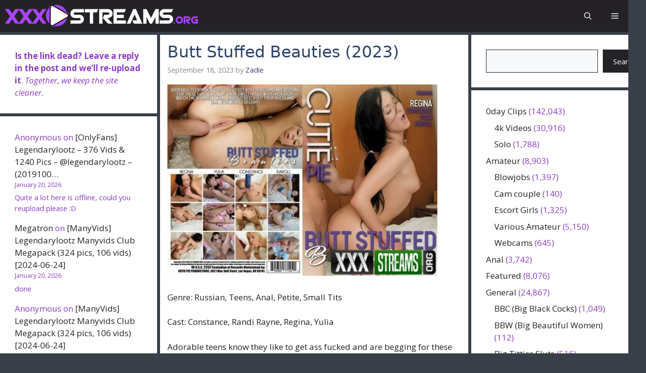

--- FILE ---
content_type: text/html; charset=UTF-8
request_url: https://xxxstreams.org/butt-stuffed-beauties-2023/
body_size: 25254
content:
<!DOCTYPE html>
<html lang="en-US" prefix="og: https://ogp.me/ns#">
<head>
	<meta charset="UTF-8">
	
            <script data-no-defer="1" data-ezscrex="false" data-cfasync="false" data-pagespeed-no-defer data-cookieconsent="ignore">
                var ctPublicFunctions = {"_ajax_nonce":"23d88c880c","_rest_nonce":"24a8ace8b8","_ajax_url":"\/wp-admin\/admin-ajax.php","_rest_url":"https:\/\/xxxstreams.org\/wp-json\/","data__cookies_type":"native","data__ajax_type":"rest","data__bot_detector_enabled":"0","data__frontend_data_log_enabled":1,"cookiePrefix":"","wprocket_detected":false,"host_url":"xxxstreams.org","text__ee_click_to_select":"Click to select the whole data","text__ee_original_email":"The complete one is","text__ee_got_it":"Got it","text__ee_blocked":"Blocked","text__ee_cannot_connect":"Cannot connect","text__ee_cannot_decode":"Can not decode email. Unknown reason","text__ee_email_decoder":"CleanTalk email decoder","text__ee_wait_for_decoding":"The magic is on the way!","text__ee_decoding_process":"Please wait a few seconds while we decode the contact data."}
            </script>
        
            <script data-no-defer="1" data-ezscrex="false" data-cfasync="false" data-pagespeed-no-defer data-cookieconsent="ignore">
                var ctPublic = {"_ajax_nonce":"23d88c880c","settings__forms__check_internal":"0","settings__forms__check_external":"0","settings__forms__force_protection":"0","settings__forms__search_test":"0","settings__forms__wc_add_to_cart":"0","settings__data__bot_detector_enabled":"0","settings__sfw__anti_crawler":0,"blog_home":"https:\/\/xxxstreams.org\/","pixel__setting":"0","pixel__enabled":false,"pixel__url":null,"data__email_check_before_post":"1","data__email_check_exist_post":"0","data__cookies_type":"native","data__key_is_ok":true,"data__visible_fields_required":true,"wl_brandname":"Anti-Spam by CleanTalk","wl_brandname_short":"CleanTalk","ct_checkjs_key":1411971647,"emailEncoderPassKey":"a36fb6c7c112b04edcf23a771893bac9","bot_detector_forms_excluded":"W10=","advancedCacheExists":false,"varnishCacheExists":false,"wc_ajax_add_to_cart":false}
            </script>
        <meta name="viewport" content="width=device-width, initial-scale=1">
<!-- Search Engine Optimization by Rank Math PRO - https://rankmath.com/ -->
<title>Butt Stuffed Beauties (2023) - XXXStreams.org</title>
<meta name="description" content="Genre: Russian, Teens, Anal, Petite, Small Tits"/>
<meta name="robots" content="follow, index, max-snippet:-1, max-video-preview:-1, max-image-preview:large"/>
<link rel="canonical" href="https://xxxstreams.org/butt-stuffed-beauties-2023/" />
<meta property="og:locale" content="en_US" />
<meta property="og:type" content="article" />
<meta property="og:title" content="Butt Stuffed Beauties (2023) - XXXStreams.org" />
<meta property="og:description" content="Genre: Russian, Teens, Anal, Petite, Small Tits" />
<meta property="og:url" content="https://xxxstreams.org/butt-stuffed-beauties-2023/" />
<meta property="og:site_name" content="XXXStreams.org" />
<meta property="article:tag" content="Anal" />
<meta property="article:tag" content="Russian" />
<meta property="article:tag" content="Teens" />
<meta property="article:section" content="New Released Movies" />
<meta property="article:published_time" content="2023-09-18T14:14:13+00:00" />
<meta name="twitter:card" content="summary_large_image" />
<meta name="twitter:title" content="Butt Stuffed Beauties (2023) - XXXStreams.org" />
<meta name="twitter:description" content="Genre: Russian, Teens, Anal, Petite, Small Tits" />
<meta name="twitter:label1" content="Written by" />
<meta name="twitter:data1" content="Zadie" />
<meta name="twitter:label2" content="Time to read" />
<meta name="twitter:data2" content="Less than a minute" />
<script type="application/ld+json" class="rank-math-schema-pro">{"@context":"https://schema.org","@graph":[{"@type":["Person","Organization"],"@id":"https://xxxstreams.org/#person","name":"XXXStreams.org","logo":{"@type":"ImageObject","@id":"https://xxxstreams.org/#logo","url":"https://xxxstreams.org/wp-content/uploads/2024/09/XXXStreams-logo-mod1.svg","contentUrl":"https://xxxstreams.org/wp-content/uploads/2024/09/XXXStreams-logo-mod1.svg","caption":"XXXStreams.org","inLanguage":"en-US"},"image":{"@type":"ImageObject","@id":"https://xxxstreams.org/#logo","url":"https://xxxstreams.org/wp-content/uploads/2024/09/XXXStreams-logo-mod1.svg","contentUrl":"https://xxxstreams.org/wp-content/uploads/2024/09/XXXStreams-logo-mod1.svg","caption":"XXXStreams.org","inLanguage":"en-US"}},{"@type":"WebSite","@id":"https://xxxstreams.org/#website","url":"https://xxxstreams.org","name":"XXXStreams.org","publisher":{"@id":"https://xxxstreams.org/#person"},"inLanguage":"en-US"},{"@type":"ImageObject","@id":"https://imgcloud.pw/images/2023/09/18/iYs3K8.md.jpg","url":"https://imgcloud.pw/images/2023/09/18/iYs3K8.md.jpg","width":"200","height":"200","inLanguage":"en-US"},{"@type":"BreadcrumbList","@id":"https://xxxstreams.org/butt-stuffed-beauties-2023/#breadcrumb","itemListElement":[{"@type":"ListItem","position":"1","item":{"@id":"https://xxxstreams.org","name":"Home"}},{"@type":"ListItem","position":"2","item":{"@id":"https://xxxstreams.org/new-releases/","name":"New Released Movies"}},{"@type":"ListItem","position":"3","item":{"@id":"https://xxxstreams.org/butt-stuffed-beauties-2023/","name":"Butt Stuffed Beauties (2023)"}}]},{"@type":"WebPage","@id":"https://xxxstreams.org/butt-stuffed-beauties-2023/#webpage","url":"https://xxxstreams.org/butt-stuffed-beauties-2023/","name":"Butt Stuffed Beauties (2023) - XXXStreams.org","datePublished":"2023-09-18T14:14:13+00:00","dateModified":"2023-09-18T14:14:13+00:00","isPartOf":{"@id":"https://xxxstreams.org/#website"},"primaryImageOfPage":{"@id":"https://imgcloud.pw/images/2023/09/18/iYs3K8.md.jpg"},"inLanguage":"en-US","breadcrumb":{"@id":"https://xxxstreams.org/butt-stuffed-beauties-2023/#breadcrumb"}},{"@type":"Person","@id":"https://xxxstreams.org/author/6bea4c57d6571027/","name":"Zadie","url":"https://xxxstreams.org/author/6bea4c57d6571027/","image":{"@type":"ImageObject","@id":"https://secure.gravatar.com/avatar/250090ee0232fcbcdc774f46fb69d46a7a08afba8b47a20f3340efbee85ad118?s=96&amp;d=monsterid&amp;r=r","url":"https://secure.gravatar.com/avatar/250090ee0232fcbcdc774f46fb69d46a7a08afba8b47a20f3340efbee85ad118?s=96&amp;d=monsterid&amp;r=r","caption":"Zadie","inLanguage":"en-US"}},{"@type":"BlogPosting","headline":"Butt Stuffed Beauties (2023) - XXXStreams.org","datePublished":"2023-09-18T14:14:13+00:00","dateModified":"2023-09-18T14:14:13+00:00","articleSection":"New Released Movies","author":{"@id":"https://xxxstreams.org/author/6bea4c57d6571027/","name":"Zadie"},"publisher":{"@id":"https://xxxstreams.org/#person"},"description":"Genre: Russian, Teens, Anal, Petite, Small Tits","name":"Butt Stuffed Beauties (2023) - XXXStreams.org","@id":"https://xxxstreams.org/butt-stuffed-beauties-2023/#richSnippet","isPartOf":{"@id":"https://xxxstreams.org/butt-stuffed-beauties-2023/#webpage"},"image":{"@id":"https://imgcloud.pw/images/2023/09/18/iYs3K8.md.jpg"},"inLanguage":"en-US","mainEntityOfPage":{"@id":"https://xxxstreams.org/butt-stuffed-beauties-2023/#webpage"}}]}</script>
<!-- /Rank Math WordPress SEO plugin -->

<link href='https://fonts.gstatic.com' crossorigin rel='preconnect' />
<link href='https://fonts.googleapis.com' crossorigin rel='preconnect' />
<link rel="alternate" title="oEmbed (JSON)" type="application/json+oembed" href="https://xxxstreams.org/wp-json/oembed/1.0/embed?url=https%3A%2F%2Fxxxstreams.org%2Fbutt-stuffed-beauties-2023%2F" />
<link rel="alternate" title="oEmbed (XML)" type="text/xml+oembed" href="https://xxxstreams.org/wp-json/oembed/1.0/embed?url=https%3A%2F%2Fxxxstreams.org%2Fbutt-stuffed-beauties-2023%2F&#038;format=xml" />
<style id='wp-img-auto-sizes-contain-inline-css'>
img:is([sizes=auto i],[sizes^="auto," i]){contain-intrinsic-size:3000px 1500px}
/*# sourceURL=wp-img-auto-sizes-contain-inline-css */
</style>
<link rel='stylesheet' id='generatepress-fonts-css' href='https://xxxstreams.org/wp-content/uploads/generatepress/fonts/fonts.css?ver=1725175971' media='all' />
<style id='wp-block-library-inline-css'>
:root{--wp-block-synced-color:#7a00df;--wp-block-synced-color--rgb:122,0,223;--wp-bound-block-color:var(--wp-block-synced-color);--wp-editor-canvas-background:#ddd;--wp-admin-theme-color:#007cba;--wp-admin-theme-color--rgb:0,124,186;--wp-admin-theme-color-darker-10:#006ba1;--wp-admin-theme-color-darker-10--rgb:0,107,160.5;--wp-admin-theme-color-darker-20:#005a87;--wp-admin-theme-color-darker-20--rgb:0,90,135;--wp-admin-border-width-focus:2px}@media (min-resolution:192dpi){:root{--wp-admin-border-width-focus:1.5px}}.wp-element-button{cursor:pointer}:root .has-very-light-gray-background-color{background-color:#eee}:root .has-very-dark-gray-background-color{background-color:#313131}:root .has-very-light-gray-color{color:#eee}:root .has-very-dark-gray-color{color:#313131}:root .has-vivid-green-cyan-to-vivid-cyan-blue-gradient-background{background:linear-gradient(135deg,#00d084,#0693e3)}:root .has-purple-crush-gradient-background{background:linear-gradient(135deg,#34e2e4,#4721fb 50%,#ab1dfe)}:root .has-hazy-dawn-gradient-background{background:linear-gradient(135deg,#faaca8,#dad0ec)}:root .has-subdued-olive-gradient-background{background:linear-gradient(135deg,#fafae1,#67a671)}:root .has-atomic-cream-gradient-background{background:linear-gradient(135deg,#fdd79a,#004a59)}:root .has-nightshade-gradient-background{background:linear-gradient(135deg,#330968,#31cdcf)}:root .has-midnight-gradient-background{background:linear-gradient(135deg,#020381,#2874fc)}:root{--wp--preset--font-size--normal:16px;--wp--preset--font-size--huge:42px}.has-regular-font-size{font-size:1em}.has-larger-font-size{font-size:2.625em}.has-normal-font-size{font-size:var(--wp--preset--font-size--normal)}.has-huge-font-size{font-size:var(--wp--preset--font-size--huge)}.has-text-align-center{text-align:center}.has-text-align-left{text-align:left}.has-text-align-right{text-align:right}.has-fit-text{white-space:nowrap!important}#end-resizable-editor-section{display:none}.aligncenter{clear:both}.items-justified-left{justify-content:flex-start}.items-justified-center{justify-content:center}.items-justified-right{justify-content:flex-end}.items-justified-space-between{justify-content:space-between}.screen-reader-text{border:0;clip-path:inset(50%);height:1px;margin:-1px;overflow:hidden;padding:0;position:absolute;width:1px;word-wrap:normal!important}.screen-reader-text:focus{background-color:#ddd;clip-path:none;color:#444;display:block;font-size:1em;height:auto;left:5px;line-height:normal;padding:15px 23px 14px;text-decoration:none;top:5px;width:auto;z-index:100000}html :where(.has-border-color){border-style:solid}html :where([style*=border-top-color]){border-top-style:solid}html :where([style*=border-right-color]){border-right-style:solid}html :where([style*=border-bottom-color]){border-bottom-style:solid}html :where([style*=border-left-color]){border-left-style:solid}html :where([style*=border-width]){border-style:solid}html :where([style*=border-top-width]){border-top-style:solid}html :where([style*=border-right-width]){border-right-style:solid}html :where([style*=border-bottom-width]){border-bottom-style:solid}html :where([style*=border-left-width]){border-left-style:solid}html :where(img[class*=wp-image-]){height:auto;max-width:100%}:where(figure){margin:0 0 1em}html :where(.is-position-sticky){--wp-admin--admin-bar--position-offset:var(--wp-admin--admin-bar--height,0px)}@media screen and (max-width:600px){html :where(.is-position-sticky){--wp-admin--admin-bar--position-offset:0px}}

/*# sourceURL=wp-block-library-inline-css */
</style><style id='wp-block-categories-inline-css'>
.wp-block-categories{box-sizing:border-box}.wp-block-categories.alignleft{margin-right:2em}.wp-block-categories.alignright{margin-left:2em}.wp-block-categories.wp-block-categories-dropdown.aligncenter{text-align:center}.wp-block-categories .wp-block-categories__label{display:block;width:100%}
/*# sourceURL=https://xxxstreams.org/wp-includes/blocks/categories/style.min.css */
</style>
<style id='wp-block-latest-comments-inline-css'>
ol.wp-block-latest-comments{box-sizing:border-box;margin-left:0}:where(.wp-block-latest-comments:not([style*=line-height] .wp-block-latest-comments__comment)){line-height:1.1}:where(.wp-block-latest-comments:not([style*=line-height] .wp-block-latest-comments__comment-excerpt p)){line-height:1.8}.has-dates :where(.wp-block-latest-comments:not([style*=line-height])),.has-excerpts :where(.wp-block-latest-comments:not([style*=line-height])){line-height:1.5}.wp-block-latest-comments .wp-block-latest-comments{padding-left:0}.wp-block-latest-comments__comment{list-style:none;margin-bottom:1em}.has-avatars .wp-block-latest-comments__comment{list-style:none;min-height:2.25em}.has-avatars .wp-block-latest-comments__comment .wp-block-latest-comments__comment-excerpt,.has-avatars .wp-block-latest-comments__comment .wp-block-latest-comments__comment-meta{margin-left:3.25em}.wp-block-latest-comments__comment-excerpt p{font-size:.875em;margin:.36em 0 1.4em}.wp-block-latest-comments__comment-date{display:block;font-size:.75em}.wp-block-latest-comments .avatar,.wp-block-latest-comments__comment-avatar{border-radius:1.5em;display:block;float:left;height:2.5em;margin-right:.75em;width:2.5em}.wp-block-latest-comments[class*=-font-size] a,.wp-block-latest-comments[style*=font-size] a{font-size:inherit}
/*# sourceURL=https://xxxstreams.org/wp-includes/blocks/latest-comments/style.min.css */
</style>
<style id='wp-block-search-inline-css'>
.wp-block-search__button{margin-left:10px;word-break:normal}.wp-block-search__button.has-icon{line-height:0}.wp-block-search__button svg{height:1.25em;min-height:24px;min-width:24px;width:1.25em;fill:currentColor;vertical-align:text-bottom}:where(.wp-block-search__button){border:1px solid #ccc;padding:6px 10px}.wp-block-search__inside-wrapper{display:flex;flex:auto;flex-wrap:nowrap;max-width:100%}.wp-block-search__label{width:100%}.wp-block-search.wp-block-search__button-only .wp-block-search__button{box-sizing:border-box;display:flex;flex-shrink:0;justify-content:center;margin-left:0;max-width:100%}.wp-block-search.wp-block-search__button-only .wp-block-search__inside-wrapper{min-width:0!important;transition-property:width}.wp-block-search.wp-block-search__button-only .wp-block-search__input{flex-basis:100%;transition-duration:.3s}.wp-block-search.wp-block-search__button-only.wp-block-search__searchfield-hidden,.wp-block-search.wp-block-search__button-only.wp-block-search__searchfield-hidden .wp-block-search__inside-wrapper{overflow:hidden}.wp-block-search.wp-block-search__button-only.wp-block-search__searchfield-hidden .wp-block-search__input{border-left-width:0!important;border-right-width:0!important;flex-basis:0;flex-grow:0;margin:0;min-width:0!important;padding-left:0!important;padding-right:0!important;width:0!important}:where(.wp-block-search__input){appearance:none;border:1px solid #949494;flex-grow:1;font-family:inherit;font-size:inherit;font-style:inherit;font-weight:inherit;letter-spacing:inherit;line-height:inherit;margin-left:0;margin-right:0;min-width:3rem;padding:8px;text-decoration:unset!important;text-transform:inherit}:where(.wp-block-search__button-inside .wp-block-search__inside-wrapper){background-color:#fff;border:1px solid #949494;box-sizing:border-box;padding:4px}:where(.wp-block-search__button-inside .wp-block-search__inside-wrapper) .wp-block-search__input{border:none;border-radius:0;padding:0 4px}:where(.wp-block-search__button-inside .wp-block-search__inside-wrapper) .wp-block-search__input:focus{outline:none}:where(.wp-block-search__button-inside .wp-block-search__inside-wrapper) :where(.wp-block-search__button){padding:4px 8px}.wp-block-search.aligncenter .wp-block-search__inside-wrapper{margin:auto}.wp-block[data-align=right] .wp-block-search.wp-block-search__button-only .wp-block-search__inside-wrapper{float:right}
/*# sourceURL=https://xxxstreams.org/wp-includes/blocks/search/style.min.css */
</style>
<style id='wp-block-tag-cloud-inline-css'>
.wp-block-tag-cloud{box-sizing:border-box}.wp-block-tag-cloud.aligncenter{justify-content:center;text-align:center}.wp-block-tag-cloud a{display:inline-block;margin-right:5px}.wp-block-tag-cloud span{display:inline-block;margin-left:5px;text-decoration:none}:root :where(.wp-block-tag-cloud.is-style-outline){display:flex;flex-wrap:wrap;gap:1ch}:root :where(.wp-block-tag-cloud.is-style-outline a){border:1px solid;font-size:unset!important;margin-right:0;padding:1ch 2ch;text-decoration:none!important}
/*# sourceURL=https://xxxstreams.org/wp-includes/blocks/tag-cloud/style.min.css */
</style>
<style id='global-styles-inline-css'>
:root{--wp--preset--aspect-ratio--square: 1;--wp--preset--aspect-ratio--4-3: 4/3;--wp--preset--aspect-ratio--3-4: 3/4;--wp--preset--aspect-ratio--3-2: 3/2;--wp--preset--aspect-ratio--2-3: 2/3;--wp--preset--aspect-ratio--16-9: 16/9;--wp--preset--aspect-ratio--9-16: 9/16;--wp--preset--color--black: #000000;--wp--preset--color--cyan-bluish-gray: #abb8c3;--wp--preset--color--white: #ffffff;--wp--preset--color--pale-pink: #f78da7;--wp--preset--color--vivid-red: #cf2e2e;--wp--preset--color--luminous-vivid-orange: #ff6900;--wp--preset--color--luminous-vivid-amber: #fcb900;--wp--preset--color--light-green-cyan: #7bdcb5;--wp--preset--color--vivid-green-cyan: #00d084;--wp--preset--color--pale-cyan-blue: #8ed1fc;--wp--preset--color--vivid-cyan-blue: #0693e3;--wp--preset--color--vivid-purple: #9b51e0;--wp--preset--color--contrast: var(--contrast);--wp--preset--color--contrast-2: var(--contrast-2);--wp--preset--color--contrast-3: var(--contrast-3);--wp--preset--color--base: var(--base);--wp--preset--color--base-2: var(--base-2);--wp--preset--color--base-3: var(--base-3);--wp--preset--color--accent: var(--accent);--wp--preset--color--accent-2: var(--accent-2);--wp--preset--color--accent-hover: var(--accent-hover);--wp--preset--color--highlight: var(--highlight);--wp--preset--gradient--vivid-cyan-blue-to-vivid-purple: linear-gradient(135deg,rgb(6,147,227) 0%,rgb(155,81,224) 100%);--wp--preset--gradient--light-green-cyan-to-vivid-green-cyan: linear-gradient(135deg,rgb(122,220,180) 0%,rgb(0,208,130) 100%);--wp--preset--gradient--luminous-vivid-amber-to-luminous-vivid-orange: linear-gradient(135deg,rgb(252,185,0) 0%,rgb(255,105,0) 100%);--wp--preset--gradient--luminous-vivid-orange-to-vivid-red: linear-gradient(135deg,rgb(255,105,0) 0%,rgb(207,46,46) 100%);--wp--preset--gradient--very-light-gray-to-cyan-bluish-gray: linear-gradient(135deg,rgb(238,238,238) 0%,rgb(169,184,195) 100%);--wp--preset--gradient--cool-to-warm-spectrum: linear-gradient(135deg,rgb(74,234,220) 0%,rgb(151,120,209) 20%,rgb(207,42,186) 40%,rgb(238,44,130) 60%,rgb(251,105,98) 80%,rgb(254,248,76) 100%);--wp--preset--gradient--blush-light-purple: linear-gradient(135deg,rgb(255,206,236) 0%,rgb(152,150,240) 100%);--wp--preset--gradient--blush-bordeaux: linear-gradient(135deg,rgb(254,205,165) 0%,rgb(254,45,45) 50%,rgb(107,0,62) 100%);--wp--preset--gradient--luminous-dusk: linear-gradient(135deg,rgb(255,203,112) 0%,rgb(199,81,192) 50%,rgb(65,88,208) 100%);--wp--preset--gradient--pale-ocean: linear-gradient(135deg,rgb(255,245,203) 0%,rgb(182,227,212) 50%,rgb(51,167,181) 100%);--wp--preset--gradient--electric-grass: linear-gradient(135deg,rgb(202,248,128) 0%,rgb(113,206,126) 100%);--wp--preset--gradient--midnight: linear-gradient(135deg,rgb(2,3,129) 0%,rgb(40,116,252) 100%);--wp--preset--font-size--small: 13px;--wp--preset--font-size--medium: 20px;--wp--preset--font-size--large: 36px;--wp--preset--font-size--x-large: 42px;--wp--preset--spacing--20: 0.44rem;--wp--preset--spacing--30: 0.67rem;--wp--preset--spacing--40: 1rem;--wp--preset--spacing--50: 1.5rem;--wp--preset--spacing--60: 2.25rem;--wp--preset--spacing--70: 3.38rem;--wp--preset--spacing--80: 5.06rem;--wp--preset--shadow--natural: 6px 6px 9px rgba(0, 0, 0, 0.2);--wp--preset--shadow--deep: 12px 12px 50px rgba(0, 0, 0, 0.4);--wp--preset--shadow--sharp: 6px 6px 0px rgba(0, 0, 0, 0.2);--wp--preset--shadow--outlined: 6px 6px 0px -3px rgb(255, 255, 255), 6px 6px rgb(0, 0, 0);--wp--preset--shadow--crisp: 6px 6px 0px rgb(0, 0, 0);}:where(.is-layout-flex){gap: 0.5em;}:where(.is-layout-grid){gap: 0.5em;}body .is-layout-flex{display: flex;}.is-layout-flex{flex-wrap: wrap;align-items: center;}.is-layout-flex > :is(*, div){margin: 0;}body .is-layout-grid{display: grid;}.is-layout-grid > :is(*, div){margin: 0;}:where(.wp-block-columns.is-layout-flex){gap: 2em;}:where(.wp-block-columns.is-layout-grid){gap: 2em;}:where(.wp-block-post-template.is-layout-flex){gap: 1.25em;}:where(.wp-block-post-template.is-layout-grid){gap: 1.25em;}.has-black-color{color: var(--wp--preset--color--black) !important;}.has-cyan-bluish-gray-color{color: var(--wp--preset--color--cyan-bluish-gray) !important;}.has-white-color{color: var(--wp--preset--color--white) !important;}.has-pale-pink-color{color: var(--wp--preset--color--pale-pink) !important;}.has-vivid-red-color{color: var(--wp--preset--color--vivid-red) !important;}.has-luminous-vivid-orange-color{color: var(--wp--preset--color--luminous-vivid-orange) !important;}.has-luminous-vivid-amber-color{color: var(--wp--preset--color--luminous-vivid-amber) !important;}.has-light-green-cyan-color{color: var(--wp--preset--color--light-green-cyan) !important;}.has-vivid-green-cyan-color{color: var(--wp--preset--color--vivid-green-cyan) !important;}.has-pale-cyan-blue-color{color: var(--wp--preset--color--pale-cyan-blue) !important;}.has-vivid-cyan-blue-color{color: var(--wp--preset--color--vivid-cyan-blue) !important;}.has-vivid-purple-color{color: var(--wp--preset--color--vivid-purple) !important;}.has-black-background-color{background-color: var(--wp--preset--color--black) !important;}.has-cyan-bluish-gray-background-color{background-color: var(--wp--preset--color--cyan-bluish-gray) !important;}.has-white-background-color{background-color: var(--wp--preset--color--white) !important;}.has-pale-pink-background-color{background-color: var(--wp--preset--color--pale-pink) !important;}.has-vivid-red-background-color{background-color: var(--wp--preset--color--vivid-red) !important;}.has-luminous-vivid-orange-background-color{background-color: var(--wp--preset--color--luminous-vivid-orange) !important;}.has-luminous-vivid-amber-background-color{background-color: var(--wp--preset--color--luminous-vivid-amber) !important;}.has-light-green-cyan-background-color{background-color: var(--wp--preset--color--light-green-cyan) !important;}.has-vivid-green-cyan-background-color{background-color: var(--wp--preset--color--vivid-green-cyan) !important;}.has-pale-cyan-blue-background-color{background-color: var(--wp--preset--color--pale-cyan-blue) !important;}.has-vivid-cyan-blue-background-color{background-color: var(--wp--preset--color--vivid-cyan-blue) !important;}.has-vivid-purple-background-color{background-color: var(--wp--preset--color--vivid-purple) !important;}.has-black-border-color{border-color: var(--wp--preset--color--black) !important;}.has-cyan-bluish-gray-border-color{border-color: var(--wp--preset--color--cyan-bluish-gray) !important;}.has-white-border-color{border-color: var(--wp--preset--color--white) !important;}.has-pale-pink-border-color{border-color: var(--wp--preset--color--pale-pink) !important;}.has-vivid-red-border-color{border-color: var(--wp--preset--color--vivid-red) !important;}.has-luminous-vivid-orange-border-color{border-color: var(--wp--preset--color--luminous-vivid-orange) !important;}.has-luminous-vivid-amber-border-color{border-color: var(--wp--preset--color--luminous-vivid-amber) !important;}.has-light-green-cyan-border-color{border-color: var(--wp--preset--color--light-green-cyan) !important;}.has-vivid-green-cyan-border-color{border-color: var(--wp--preset--color--vivid-green-cyan) !important;}.has-pale-cyan-blue-border-color{border-color: var(--wp--preset--color--pale-cyan-blue) !important;}.has-vivid-cyan-blue-border-color{border-color: var(--wp--preset--color--vivid-cyan-blue) !important;}.has-vivid-purple-border-color{border-color: var(--wp--preset--color--vivid-purple) !important;}.has-vivid-cyan-blue-to-vivid-purple-gradient-background{background: var(--wp--preset--gradient--vivid-cyan-blue-to-vivid-purple) !important;}.has-light-green-cyan-to-vivid-green-cyan-gradient-background{background: var(--wp--preset--gradient--light-green-cyan-to-vivid-green-cyan) !important;}.has-luminous-vivid-amber-to-luminous-vivid-orange-gradient-background{background: var(--wp--preset--gradient--luminous-vivid-amber-to-luminous-vivid-orange) !important;}.has-luminous-vivid-orange-to-vivid-red-gradient-background{background: var(--wp--preset--gradient--luminous-vivid-orange-to-vivid-red) !important;}.has-very-light-gray-to-cyan-bluish-gray-gradient-background{background: var(--wp--preset--gradient--very-light-gray-to-cyan-bluish-gray) !important;}.has-cool-to-warm-spectrum-gradient-background{background: var(--wp--preset--gradient--cool-to-warm-spectrum) !important;}.has-blush-light-purple-gradient-background{background: var(--wp--preset--gradient--blush-light-purple) !important;}.has-blush-bordeaux-gradient-background{background: var(--wp--preset--gradient--blush-bordeaux) !important;}.has-luminous-dusk-gradient-background{background: var(--wp--preset--gradient--luminous-dusk) !important;}.has-pale-ocean-gradient-background{background: var(--wp--preset--gradient--pale-ocean) !important;}.has-electric-grass-gradient-background{background: var(--wp--preset--gradient--electric-grass) !important;}.has-midnight-gradient-background{background: var(--wp--preset--gradient--midnight) !important;}.has-small-font-size{font-size: var(--wp--preset--font-size--small) !important;}.has-medium-font-size{font-size: var(--wp--preset--font-size--medium) !important;}.has-large-font-size{font-size: var(--wp--preset--font-size--large) !important;}.has-x-large-font-size{font-size: var(--wp--preset--font-size--x-large) !important;}
/*# sourceURL=global-styles-inline-css */
</style>

<style id='classic-theme-styles-inline-css'>
/*! This file is auto-generated */
.wp-block-button__link{color:#fff;background-color:#32373c;border-radius:9999px;box-shadow:none;text-decoration:none;padding:calc(.667em + 2px) calc(1.333em + 2px);font-size:1.125em}.wp-block-file__button{background:#32373c;color:#fff;text-decoration:none}
/*# sourceURL=/wp-includes/css/classic-themes.min.css */
</style>
<link rel='stylesheet' id='cleantalk-public-css-css' href='https://xxxstreams.org/wp-content/plugins/cleantalk-spam-protect/css/cleantalk-public.min.css?ver=6.70.1_1766180730' media='all' />
<link rel='stylesheet' id='cleantalk-email-decoder-css-css' href='https://xxxstreams.org/wp-content/plugins/cleantalk-spam-protect/css/cleantalk-email-decoder.min.css?ver=6.70.1_1766180730' media='all' />
<link rel='stylesheet' id='ep_general_styles-css' href='https://xxxstreams.org/wp-content/plugins/elasticpress/dist/css/general-styles.css?ver=66295efe92a630617c00' media='all' />
<link rel='stylesheet' id='generate-comments-css' href='https://xxxstreams.org/wp-content/themes/generatepress/assets/css/components/comments.min.css?ver=3.6.1' media='all' />
<link rel='stylesheet' id='generate-style-css' href='https://xxxstreams.org/wp-content/themes/generatepress/assets/css/main.min.css?ver=3.6.1' media='all' />
<style id='generate-style-inline-css'>
body{background-color:#393f48;color:var(--contrast);}a{color:var(--accent);}a:hover, a:focus, a:active{color:var(--accent-hover);}.grid-container{max-width:1350px;}.wp-block-group__inner-container{max-width:1350px;margin-left:auto;margin-right:auto;}.generate-back-to-top{font-size:20px;border-radius:3px;position:fixed;bottom:30px;right:30px;line-height:40px;width:40px;text-align:center;z-index:10;transition:opacity 300ms ease-in-out;opacity:0.1;transform:translateY(1000px);}.generate-back-to-top__show{opacity:1;transform:translateY(0);}.dropdown-click .main-navigation ul ul{display:none;visibility:hidden;}.dropdown-click .main-navigation ul ul ul.toggled-on{left:0;top:auto;position:relative;box-shadow:none;border-bottom:1px solid rgba(0,0,0,0.05);}.dropdown-click .main-navigation ul ul li:last-child > ul.toggled-on{border-bottom:0;}.dropdown-click .main-navigation ul.toggled-on, .dropdown-click .main-navigation ul li.sfHover > ul.toggled-on{display:block;left:auto;right:auto;opacity:1;visibility:visible;pointer-events:auto;height:auto;overflow:visible;float:none;}.dropdown-click .main-navigation.sub-menu-left .sub-menu.toggled-on, .dropdown-click .main-navigation.sub-menu-left ul li.sfHover > ul.toggled-on{right:0;}.dropdown-click nav ul ul ul{background-color:transparent;}.dropdown-click .widget-area .main-navigation ul ul{top:auto;position:absolute;float:none;width:100%;left:-99999px;}.dropdown-click .widget-area .main-navigation ul ul.toggled-on{position:relative;left:0;right:0;}.dropdown-click .widget-area.sidebar .main-navigation ul li.sfHover ul, .dropdown-click .widget-area.sidebar .main-navigation ul li:hover ul{right:0;left:0;}.dropdown-click .sfHover > a > .dropdown-menu-toggle > .gp-icon svg{transform:rotate(180deg);}.menu-item-has-children  .dropdown-menu-toggle[role="presentation"]{pointer-events:none;}:root{--contrast:#212121;--contrast-2:#2f4468;--contrast-3:#878787;--base:#fafafa;--base-2:#f7f8f9;--base-3:#ffffff;--accent:#242226;--accent-2:#1b78e2;--accent-hover:#35343a;--highlight:#83b0de;}:root .has-contrast-color{color:var(--contrast);}:root .has-contrast-background-color{background-color:var(--contrast);}:root .has-contrast-2-color{color:var(--contrast-2);}:root .has-contrast-2-background-color{background-color:var(--contrast-2);}:root .has-contrast-3-color{color:var(--contrast-3);}:root .has-contrast-3-background-color{background-color:var(--contrast-3);}:root .has-base-color{color:var(--base);}:root .has-base-background-color{background-color:var(--base);}:root .has-base-2-color{color:var(--base-2);}:root .has-base-2-background-color{background-color:var(--base-2);}:root .has-base-3-color{color:var(--base-3);}:root .has-base-3-background-color{background-color:var(--base-3);}:root .has-accent-color{color:var(--accent);}:root .has-accent-background-color{background-color:var(--accent);}:root .has-accent-2-color{color:var(--accent-2);}:root .has-accent-2-background-color{background-color:var(--accent-2);}:root .has-accent-hover-color{color:var(--accent-hover);}:root .has-accent-hover-background-color{background-color:var(--accent-hover);}:root .has-highlight-color{color:var(--highlight);}:root .has-highlight-background-color{background-color:var(--highlight);}.gp-modal:not(.gp-modal--open):not(.gp-modal--transition){display:none;}.gp-modal--transition:not(.gp-modal--open){pointer-events:none;}.gp-modal-overlay:not(.gp-modal-overlay--open):not(.gp-modal--transition){display:none;}.gp-modal__overlay{display:none;position:fixed;top:0;left:0;right:0;bottom:0;background:rgba(0,0,0,0.2);display:flex;justify-content:center;align-items:center;z-index:10000;backdrop-filter:blur(3px);transition:opacity 500ms ease;opacity:0;}.gp-modal--open:not(.gp-modal--transition) .gp-modal__overlay{opacity:1;}.gp-modal__container{max-width:100%;max-height:100vh;transform:scale(0.9);transition:transform 500ms ease;padding:0 10px;}.gp-modal--open:not(.gp-modal--transition) .gp-modal__container{transform:scale(1);}.search-modal-fields{display:flex;}.gp-search-modal .gp-modal__overlay{align-items:flex-start;padding-top:25vh;background:var(--gp-search-modal-overlay-bg-color);}.search-modal-form{width:500px;max-width:100%;background-color:var(--gp-search-modal-bg-color);color:var(--gp-search-modal-text-color);}.search-modal-form .search-field, .search-modal-form .search-field:focus{width:100%;height:60px;background-color:transparent;border:0;appearance:none;color:currentColor;}.search-modal-fields button, .search-modal-fields button:active, .search-modal-fields button:focus, .search-modal-fields button:hover{background-color:transparent;border:0;color:currentColor;width:60px;}body, button, input, select, textarea{font-family:Open Sans, sans-serif;}.main-title{font-family:var(--gp-font--bebas-neue);font-weight:300;font-size:35px;}@media (max-width:768px){.main-title{font-size:28px;}}.widget-title{font-weight:600;}button:not(.menu-toggle),html input[type="button"],input[type="reset"],input[type="submit"],.button,.wp-block-button .wp-block-button__link{font-size:15px;}@media (max-width: 1024px){button:not(.menu-toggle),html input[type="button"],input[type="reset"],input[type="submit"],.button,.wp-block-button .wp-block-button__link{font-size:15px;}}h1{font-family:var(--gp-font--adlam-display);font-weight:400;font-size:33px;}@media (max-width: 1024px){h1{font-size:20px;}}@media (max-width:768px){h1{font-size:23px;}}h2{font-weight:600;font-size:25px;}@media (max-width: 1024px){h2{font-size:18px;}}@media (max-width:768px){h2{font-size:20px;}}h3{font-size:20px;}h1.entry-title{font-family:-apple-system, system-ui, BlinkMacSystemFont, "Segoe UI", Helvetica, Arial, sans-serif, "Apple Color Emoji", "Segoe UI Emoji", "Segoe UI Symbol";}.top-bar{background-color:#636363;color:#ffffff;}.top-bar a{color:#ffffff;}.top-bar a:hover{color:#303030;}.site-header{background-color:var(--accent);}.site-header a{color:#3a3a3a;}.main-title a,.main-title a:hover{color:var(--base-3);}.site-description{color:#757575;}.mobile-menu-control-wrapper .menu-toggle,.mobile-menu-control-wrapper .menu-toggle:hover,.mobile-menu-control-wrapper .menu-toggle:focus,.has-inline-mobile-toggle #site-navigation.toggled{background-color:rgba(0, 0, 0, 0.02);}.main-navigation,.main-navigation ul ul{background-color:var(--accent);}.main-navigation .main-nav ul li a, .main-navigation .menu-toggle, .main-navigation .menu-bar-items{color:var(--base-3);}.main-navigation .main-nav ul li:not([class*="current-menu-"]):hover > a, .main-navigation .main-nav ul li:not([class*="current-menu-"]):focus > a, .main-navigation .main-nav ul li.sfHover:not([class*="current-menu-"]) > a, .main-navigation .menu-bar-item:hover > a, .main-navigation .menu-bar-item.sfHover > a{color:var(--base-3);background-color:var(--accent-hover);}button.menu-toggle:hover,button.menu-toggle:focus{color:var(--base-3);}.main-navigation .main-nav ul li[class*="current-menu-"] > a{color:var(--base-3);background-color:var(--accent-hover);}.navigation-search input[type="search"],.navigation-search input[type="search"]:active, .navigation-search input[type="search"]:focus, .main-navigation .main-nav ul li.search-item.active > a, .main-navigation .menu-bar-items .search-item.active > a{color:var(--base-3);background-color:var(--accent-hover);}.main-navigation ul ul{background-color:var(--contrast);}.main-navigation .main-nav ul ul li[class*="current-menu-"] > a{background-color:var(--contrast-2);}.separate-containers .inside-article, .separate-containers .comments-area, .separate-containers .page-header, .one-container .container, .separate-containers .paging-navigation, .inside-page-header{background-color:var(--base-3);}.inside-article a,.paging-navigation a,.comments-area a,.page-header a{color:#8d3ac9;}.inside-article a:hover,.paging-navigation a:hover,.comments-area a:hover,.page-header a:hover{color:#d4225c;}.entry-header h1,.page-header h1{color:var(--contrast-2);}.entry-title a{color:var(--contrast-2);}.entry-title a:hover{color:var(--contrast-2);}.entry-meta{color:var(--contrast-3);}.entry-meta a{color:var(--contrast-2);}.entry-meta a:hover{color:var(--accent-hover);}h1{color:var(--contrast-2);}h2{color:var(--contrast-2);}h3{color:var(--contrast-2);}.sidebar .widget{color:rgba(132,50,191,0.94);background-color:var(--base-3);}.sidebar .widget .widget-title{color:#6e13b0;}.footer-widgets{color:var(--base-3);background-color:var(--contrast-2);}.footer-widgets a{color:var(--base-3);}.footer-widgets a:hover{color:var(--base-3);}.footer-widgets .widget-title{color:var(--base-2);}.site-info{color:var(--base-2);}.site-info a{color:var(--contrast-2);}.site-info a:hover{color:var(--accent-hover);}.footer-bar .widget_nav_menu .current-menu-item a{color:var(--accent-hover);}input[type="text"],input[type="email"],input[type="url"],input[type="password"],input[type="search"],input[type="tel"],input[type="number"],textarea,select{color:var(--contrast);background-color:var(--base-2);border-color:var(--contrast);}input[type="text"]:focus,input[type="email"]:focus,input[type="url"]:focus,input[type="password"]:focus,input[type="search"]:focus,input[type="tel"]:focus,input[type="number"]:focus,textarea:focus,select:focus{color:var(--contrast-3);background-color:var(--base-2);border-color:var(--contrast-3);}button,html input[type="button"],input[type="reset"],input[type="submit"],a.button,a.wp-block-button__link:not(.has-background){color:#ffffff;background-color:var(--accent);}button:hover,html input[type="button"]:hover,input[type="reset"]:hover,input[type="submit"]:hover,a.button:hover,button:focus,html input[type="button"]:focus,input[type="reset"]:focus,input[type="submit"]:focus,a.button:focus,a.wp-block-button__link:not(.has-background):active,a.wp-block-button__link:not(.has-background):focus,a.wp-block-button__link:not(.has-background):hover{color:#ffffff;background-color:var(--accent-hover);}a.generate-back-to-top{background-color:rgba( 0,0,0,0.4 );color:#ffffff;}a.generate-back-to-top:hover,a.generate-back-to-top:focus{background-color:rgba( 0,0,0,0.6 );color:#ffffff;}:root{--gp-search-modal-bg-color:var(--base-3);--gp-search-modal-text-color:var(--contrast);--gp-search-modal-overlay-bg-color:rgba(0,0,0,0.2);}@media (max-width: 1330px){.main-navigation .menu-bar-item:hover > a, .main-navigation .menu-bar-item.sfHover > a{background:none;color:var(--base-3);}}.inside-top-bar{padding:10px;}.inside-header{padding:10px 40px 10px 40px;}.nav-below-header .main-navigation .inside-navigation.grid-container, .nav-above-header .main-navigation .inside-navigation.grid-container{padding:0px 20px 0px 20px;}.separate-containers .inside-article, .separate-containers .comments-area, .separate-containers .page-header, .separate-containers .paging-navigation, .one-container .site-content, .inside-page-header{padding:15px;}.site-main .wp-block-group__inner-container{padding:15px;}.separate-containers .paging-navigation{padding-top:20px;padding-bottom:20px;}.entry-content .alignwide, body:not(.no-sidebar) .entry-content .alignfull{margin-left:-15px;width:calc(100% + 30px);max-width:calc(100% + 30px);}.one-container.right-sidebar .site-main,.one-container.both-right .site-main{margin-right:15px;}.one-container.left-sidebar .site-main,.one-container.both-left .site-main{margin-left:15px;}.one-container.both-sidebars .site-main{margin:0px 15px 0px 15px;}.sidebar .widget, .page-header, .widget-area .main-navigation, .site-main > *{margin-bottom:6px;}.separate-containers .site-main{margin:6px;}.both-right .inside-left-sidebar,.both-left .inside-left-sidebar{margin-right:3px;}.both-right .inside-right-sidebar,.both-left .inside-right-sidebar{margin-left:3px;}.one-container.archive .post:not(:last-child):not(.is-loop-template-item), .one-container.blog .post:not(:last-child):not(.is-loop-template-item){padding-bottom:15px;}.separate-containers .featured-image{margin-top:6px;}.separate-containers .inside-right-sidebar, .separate-containers .inside-left-sidebar{margin-top:6px;margin-bottom:6px;}.main-navigation .main-nav ul li a,.menu-toggle,.main-navigation .menu-bar-item > a{line-height:65px;}.navigation-search input[type="search"]{height:65px;}.rtl .menu-item-has-children .dropdown-menu-toggle{padding-left:20px;}.rtl .main-navigation .main-nav ul li.menu-item-has-children > a{padding-right:20px;}.widget-area .widget{padding:30px;}.inside-site-info{padding:20px;}@media (max-width:768px){.separate-containers .inside-article, .separate-containers .comments-area, .separate-containers .page-header, .separate-containers .paging-navigation, .one-container .site-content, .inside-page-header{padding:15px;}.site-main .wp-block-group__inner-container{padding:15px;}.inside-header{padding-top:0px;padding-right:0px;padding-bottom:0px;padding-left:0px;}.inside-site-info{padding-right:10px;padding-left:10px;}.entry-content .alignwide, body:not(.no-sidebar) .entry-content .alignfull{margin-left:-15px;width:calc(100% + 30px);max-width:calc(100% + 30px);}.one-container .site-main .paging-navigation{margin-bottom:6px;}}/* End cached CSS */.is-right-sidebar{width:25%;}.is-left-sidebar{width:25%;}.site-content .content-area{width:50%;}@media (max-width: 1330px){.main-navigation .menu-toggle,.sidebar-nav-mobile:not(#sticky-placeholder){display:block;}.main-navigation ul,.gen-sidebar-nav,.main-navigation:not(.slideout-navigation):not(.toggled) .main-nav > ul,.has-inline-mobile-toggle #site-navigation .inside-navigation > *:not(.navigation-search):not(.main-nav){display:none;}.nav-align-right .inside-navigation,.nav-align-center .inside-navigation{justify-content:space-between;}.has-inline-mobile-toggle .mobile-menu-control-wrapper{display:flex;flex-wrap:wrap;}.has-inline-mobile-toggle .inside-header{flex-direction:row;text-align:left;flex-wrap:wrap;}.has-inline-mobile-toggle .header-widget,.has-inline-mobile-toggle #site-navigation{flex-basis:100%;}.nav-float-left .has-inline-mobile-toggle #site-navigation{order:10;}}
.main-navigation .main-nav ul li a,.menu-toggle,.main-navigation .menu-bar-item > a{transition: line-height 300ms ease}.main-navigation.toggled .main-nav > ul{background-color: var(--accent)}.sticky-enabled .gen-sidebar-nav.is_stuck .main-navigation {margin-bottom: 0px;}.sticky-enabled .gen-sidebar-nav.is_stuck {z-index: 500;}.sticky-enabled .main-navigation.is_stuck {box-shadow: 0 2px 2px -2px rgba(0, 0, 0, .2);}.navigation-stick:not(.gen-sidebar-nav) {left: 0;right: 0;width: 100% !important;}.both-sticky-menu .main-navigation:not(#mobile-header).toggled .main-nav > ul,.mobile-sticky-menu .main-navigation:not(#mobile-header).toggled .main-nav > ul,.mobile-header-sticky #mobile-header.toggled .main-nav > ul {position: absolute;left: 0;right: 0;z-index: 999;}.nav-float-right .navigation-stick {width: 100% !important;left: 0;}.nav-float-right .navigation-stick .navigation-branding {margin-right: auto;}.main-navigation.has-sticky-branding:not(.grid-container) .inside-navigation:not(.grid-container) .navigation-branding{margin-left: 10px;}.main-navigation.navigation-stick.has-sticky-branding .inside-navigation.grid-container{padding-left:40px;padding-right:40px;}@media (max-width:768px){.main-navigation.navigation-stick.has-sticky-branding .inside-navigation.grid-container{padding-left:0;padding-right:0;}}
.post-image:not(:first-child), .page-content:not(:first-child), .entry-content:not(:first-child), .entry-summary:not(:first-child), footer.entry-meta{margin-top:1.1em;}.post-image-above-header .inside-article div.featured-image, .post-image-above-header .inside-article div.post-image{margin-bottom:1.1em;}
/*# sourceURL=generate-style-inline-css */
</style>
<link rel='stylesheet' id='generate-child-css' href='https://xxxstreams.org/wp-content/themes/generatepress-child/style.css?ver=1718829110' media='all' />
<link rel='stylesheet' id='generate-google-fonts-css' href='https://fonts.googleapis.com/css?family=Open+Sans%3A300%2Cregular%2Citalic%2C600%2C700&#038;display=auto&#038;ver=3.6.1' media='all' />
<link rel='stylesheet' id='generate-offside-css' href='https://xxxstreams.org/wp-content/plugins/gp-premium/menu-plus/functions/css/offside.min.css?ver=2.5.5' media='all' />
<style id='generate-offside-inline-css'>
:root{--gp-slideout-width:265px;}.slideout-navigation.main-navigation ul ul{background-color:var(--accent-hover);}.slideout-navigation, .slideout-navigation a{color:var(--base-3);}.slideout-navigation button.slideout-exit{color:var(--base-3);padding-left:20px;padding-right:20px;}.slide-opened nav.toggled .menu-toggle:before{display:none;}@media (max-width: 1330px){.menu-bar-item.slideout-toggle{display:none;}}
/*# sourceURL=generate-offside-inline-css */
</style>
<link rel='stylesheet' id='generate-navigation-branding-css' href='https://xxxstreams.org/wp-content/plugins/gp-premium/menu-plus/functions/css/navigation-branding-flex.min.css?ver=2.5.5' media='all' />
<style id='generate-navigation-branding-inline-css'>
@media (max-width: 1330px){.site-header, #site-navigation, #sticky-navigation{display:none !important;opacity:0.0;}#mobile-header{display:block !important;width:100% !important;}#mobile-header .main-nav > ul{display:none;}#mobile-header.toggled .main-nav > ul, #mobile-header .menu-toggle, #mobile-header .mobile-bar-items{display:block;}#mobile-header .main-nav{-ms-flex:0 0 100%;flex:0 0 100%;-webkit-box-ordinal-group:5;-ms-flex-order:4;order:4;}}.main-navigation.has-branding .inside-navigation.grid-container, .main-navigation.has-branding.grid-container .inside-navigation:not(.grid-container){padding:0px 15px 0px 15px;}.main-navigation.has-branding:not(.grid-container) .inside-navigation:not(.grid-container) .navigation-branding{margin-left:10px;}.main-navigation .sticky-navigation-logo, .main-navigation.navigation-stick .site-logo:not(.mobile-header-logo){display:none;}.main-navigation.navigation-stick .sticky-navigation-logo{display:block;}.navigation-branding img, .site-logo.mobile-header-logo img{height:65px;width:auto;}.navigation-branding .main-title{line-height:65px;}@media (max-width: 1330px){.main-navigation.has-branding.nav-align-center .menu-bar-items, .main-navigation.has-sticky-branding.navigation-stick.nav-align-center .menu-bar-items{margin-left:auto;}.navigation-branding{margin-right:auto;margin-left:10px;}.navigation-branding .main-title, .mobile-header-navigation .site-logo{margin-left:10px;}.main-navigation.has-branding .inside-navigation.grid-container{padding:0px;}}
/*# sourceURL=generate-navigation-branding-inline-css */
</style>
<script src="https://xxxstreams.org/wp-includes/js/jquery/jquery.min.js?ver=3.7.1" id="jquery-core-js" type="db1b61654a131158c2aaf02b-text/javascript"></script>
<script src="https://xxxstreams.org/wp-content/plugins/cleantalk-spam-protect/js/apbct-public-bundle_gathering.min.js?ver=6.70.1_1766180730" id="apbct-public-bundle_gathering.min-js-js" type="db1b61654a131158c2aaf02b-text/javascript"></script>
<link rel="https://api.w.org/" href="https://xxxstreams.org/wp-json/" /><link rel="alternate" title="JSON" type="application/json" href="https://xxxstreams.org/wp-json/wp/v2/posts/1092481" /><link rel="pingback" href="https://xxxstreams.org/xmlrpc.php">
<script id="google_gtagjs" src="https://xxxstreams.org/?local_ga_js=7622129344e91dc8d3bf139e7abf7166" async type="db1b61654a131158c2aaf02b-text/javascript"></script>
<script id="google_gtagjs-inline" type="db1b61654a131158c2aaf02b-text/javascript">
window.dataLayer = window.dataLayer || [];function gtag(){dataLayer.push(arguments);}gtag('js', new Date());gtag('config', 'G-G5W1FNXYYB', {'anonymize_ip': true} );
</script>
<link rel="icon" href="https://xxxstreams.org/wp-content/uploads/2024/09/XXXStreams-favicon-mod1-150x150.png" sizes="32x32" />
<link rel="icon" href="https://xxxstreams.org/wp-content/uploads/2024/09/XXXStreams-favicon-mod1.png" sizes="192x192" />
<link rel="apple-touch-icon" href="https://xxxstreams.org/wp-content/uploads/2024/09/XXXStreams-favicon-mod1.png" />
<meta name="msapplication-TileImage" content="https://xxxstreams.org/wp-content/uploads/2024/09/XXXStreams-favicon-mod1.png" />
		<style id="wp-custom-css">
			/* GeneratePress Site CSS */ .inside-article,
.sidebar .widget,
.comments-area, .gb-query-loop-item:not(.sidebar .gb-query-loop-item),.container-widget {
	border-right: 2px solid rgba(0, 0, 0, 0.07);
	border-bottom: 2px solid rgba(0, 0, 0, 0.07);
	box-shadow: 0 0 10px rgba(232, 234, 237, 0.5);
}
@media only screen and (max-width: 1200px) {
    .site-logo.mobile-header-logo img {
        height: auto;
    }
}		</style>
			
	<meta name="rapidgator" content="867b115e4ab76c5b85403e51c06ce8e71bf13590"/>
</head>

<body class="wp-singular post-template-default single single-post postid-1092481 single-format-standard wp-custom-logo wp-embed-responsive wp-theme-generatepress wp-child-theme-generatepress-child post-image-above-header post-image-aligned-center slideout-enabled slideout-mobile sticky-menu-no-transition sticky-enabled both-sticky-menu mobile-header mobile-header-logo mobile-header-sticky both-sidebars nav-float-right separate-containers header-aligned-left dropdown-click dropdown-click-menu-item" itemtype="https://schema.org/Blog" itemscope>
	<a class="screen-reader-text skip-link" href="#content" title="Skip to content">Skip to content</a>		<header class="site-header has-inline-mobile-toggle" id="masthead" aria-label="Site"  itemtype="https://schema.org/WPHeader" itemscope>
			<div class="inside-header grid-container">
				<div class="site-logo">
					<a href="https://xxxstreams.org/" rel="home">
						<img  class="header-image is-logo-image" alt="XXXStreams.org" src="https://xxxstreams.org/wp-content/uploads/2024/09/XXXStreams-logo-mod1.svg" srcset="https://xxxstreams.org/wp-content/uploads/2024/09/XXXStreams-logo-mod1.svg 1x, https://xxxstreams.org/wp-content/uploads/2024/09/XXXStreams-logo-mod1.svg 2x" width="372" height="43" />
					</a>
				</div>	<nav class="main-navigation mobile-menu-control-wrapper" id="mobile-menu-control-wrapper" aria-label="Mobile Toggle">
		<div class="menu-bar-items">	<span class="menu-bar-item">
		<a href="#" role="button" aria-label="Open search" aria-haspopup="dialog" aria-controls="gp-search" data-gpmodal-trigger="gp-search"><span class="gp-icon icon-search"><svg viewBox="0 0 512 512" aria-hidden="true" xmlns="http://www.w3.org/2000/svg" width="1em" height="1em"><path fill-rule="evenodd" clip-rule="evenodd" d="M208 48c-88.366 0-160 71.634-160 160s71.634 160 160 160 160-71.634 160-160S296.366 48 208 48zM0 208C0 93.125 93.125 0 208 0s208 93.125 208 208c0 48.741-16.765 93.566-44.843 129.024l133.826 134.018c9.366 9.379 9.355 24.575-.025 33.941-9.379 9.366-24.575 9.355-33.941-.025L337.238 370.987C301.747 399.167 256.839 416 208 416 93.125 416 0 322.875 0 208z" /></svg><svg viewBox="0 0 512 512" aria-hidden="true" xmlns="http://www.w3.org/2000/svg" width="1em" height="1em"><path d="M71.029 71.029c9.373-9.372 24.569-9.372 33.942 0L256 222.059l151.029-151.03c9.373-9.372 24.569-9.372 33.942 0 9.372 9.373 9.372 24.569 0 33.942L289.941 256l151.03 151.029c9.372 9.373 9.372 24.569 0 33.942-9.373 9.372-24.569 9.372-33.942 0L256 289.941l-151.029 151.03c-9.373 9.372-24.569 9.372-33.942 0-9.372-9.373-9.372-24.569 0-33.942L222.059 256 71.029 104.971c-9.372-9.373-9.372-24.569 0-33.942z" /></svg></span></a>
	</span>
	</div>		<button data-nav="site-navigation" class="menu-toggle" aria-controls="generate-slideout-menu" aria-expanded="false">
			<span class="gp-icon icon-menu-bars"><svg viewBox="0 0 512 512" aria-hidden="true" xmlns="http://www.w3.org/2000/svg" width="1em" height="1em"><path d="M0 96c0-13.255 10.745-24 24-24h464c13.255 0 24 10.745 24 24s-10.745 24-24 24H24c-13.255 0-24-10.745-24-24zm0 160c0-13.255 10.745-24 24-24h464c13.255 0 24 10.745 24 24s-10.745 24-24 24H24c-13.255 0-24-10.745-24-24zm0 160c0-13.255 10.745-24 24-24h464c13.255 0 24 10.745 24 24s-10.745 24-24 24H24c-13.255 0-24-10.745-24-24z" /></svg><svg viewBox="0 0 512 512" aria-hidden="true" xmlns="http://www.w3.org/2000/svg" width="1em" height="1em"><path d="M71.029 71.029c9.373-9.372 24.569-9.372 33.942 0L256 222.059l151.029-151.03c9.373-9.372 24.569-9.372 33.942 0 9.372 9.373 9.372 24.569 0 33.942L289.941 256l151.03 151.029c9.372 9.373 9.372 24.569 0 33.942-9.373 9.372-24.569 9.372-33.942 0L256 289.941l-151.029 151.03c-9.373 9.372-24.569 9.372-33.942 0-9.372-9.373-9.372-24.569 0-33.942L222.059 256 71.029 104.971c-9.372-9.373-9.372-24.569 0-33.942z" /></svg></span><span class="screen-reader-text">Menu</span>		</button>
	</nav>
			<nav class="auto-hide-sticky has-sticky-branding main-navigation has-menu-bar-items sub-menu-right" id="site-navigation" aria-label="Primary"  itemtype="https://schema.org/SiteNavigationElement" itemscope>
			<div class="inside-navigation grid-container">
				<div class="navigation-branding"><div class="sticky-navigation-logo">
					<a href="https://xxxstreams.org/" title="XXXStreams.org" rel="home">
						<img src="https://xxxstreams.org/wp-content/uploads/2024/09/XXXStreams-logo-mod1.svg" class="is-logo-image" alt="XXXStreams.org" width="372" height="43" />
					</a>
				</div></div>				<button class="menu-toggle" aria-controls="generate-slideout-menu" aria-expanded="false">
					<span class="gp-icon icon-menu-bars"><svg viewBox="0 0 512 512" aria-hidden="true" xmlns="http://www.w3.org/2000/svg" width="1em" height="1em"><path d="M0 96c0-13.255 10.745-24 24-24h464c13.255 0 24 10.745 24 24s-10.745 24-24 24H24c-13.255 0-24-10.745-24-24zm0 160c0-13.255 10.745-24 24-24h464c13.255 0 24 10.745 24 24s-10.745 24-24 24H24c-13.255 0-24-10.745-24-24zm0 160c0-13.255 10.745-24 24-24h464c13.255 0 24 10.745 24 24s-10.745 24-24 24H24c-13.255 0-24-10.745-24-24z" /></svg><svg viewBox="0 0 512 512" aria-hidden="true" xmlns="http://www.w3.org/2000/svg" width="1em" height="1em"><path d="M71.029 71.029c9.373-9.372 24.569-9.372 33.942 0L256 222.059l151.029-151.03c9.373-9.372 24.569-9.372 33.942 0 9.372 9.373 9.372 24.569 0 33.942L289.941 256l151.03 151.029c9.372 9.373 9.372 24.569 0 33.942-9.373 9.372-24.569 9.372-33.942 0L256 289.941l-151.029 151.03c-9.373 9.372-24.569 9.372-33.942 0-9.372-9.373-9.372-24.569 0-33.942L222.059 256 71.029 104.971c-9.372-9.373-9.372-24.569 0-33.942z" /></svg></span><span class="screen-reader-text">Menu</span>				</button>
				<div id="primary-menu" class="main-nav"><ul id="menu-top-menu" class=" menu sf-menu"><li id="menu-item-1128396" class="menu-item menu-item-type-taxonomy menu-item-object-category menu-item-1128396"><a href="https://xxxstreams.org/new-porn-streaming/">0day</a></li>
<li id="menu-item-1519438" class="menu-item menu-item-type-custom menu-item-object-custom menu-item-has-children menu-item-1519438"><a href="#" role="button" aria-expanded="false" aria-haspopup="true" aria-label="Open Sub-Menu">SiteRips<span role="presentation" class="dropdown-menu-toggle"><span class="gp-icon icon-arrow"><svg viewBox="0 0 330 512" aria-hidden="true" xmlns="http://www.w3.org/2000/svg" width="1em" height="1em"><path d="M305.913 197.085c0 2.266-1.133 4.815-2.833 6.514L171.087 335.593c-1.7 1.7-4.249 2.832-6.515 2.832s-4.815-1.133-6.515-2.832L26.064 203.599c-1.7-1.7-2.832-4.248-2.832-6.514s1.132-4.816 2.832-6.515l14.162-14.163c1.7-1.699 3.966-2.832 6.515-2.832 2.266 0 4.815 1.133 6.515 2.832l111.316 111.317 111.316-111.317c1.7-1.699 4.249-2.832 6.515-2.832s4.815 1.133 6.515 2.832l14.162 14.163c1.7 1.7 2.833 4.249 2.833 6.515z" /></svg></span></span></a>
<ul class="sub-menu">
	<li id="menu-item-1134641" class="menu-item menu-item-type-taxonomy menu-item-object-category menu-item-1134641"><a href="https://xxxstreams.org/siterips-ddl/">All Siterips (K2S)</a></li>
	<li id="menu-item-1519416" class="menu-item menu-item-type-taxonomy menu-item-object-category menu-item-1519416"><a href="https://xxxstreams.org/siterips-ddl/onlyfns/">OnlyFans</a></li>
	<li id="menu-item-1519479" class="menu-item menu-item-type-taxonomy menu-item-object-category menu-item-1519479"><a href="https://xxxstreams.org/siterips-ddl/mnyvids/">Manyvids</a></li>
	<li id="menu-item-1519418" class="menu-item menu-item-type-taxonomy menu-item-object-category menu-item-1519418"><a href="https://xxxstreams.org/siterips-ddl/pornhub/">PornHub</a></li>
	<li id="menu-item-1519478" class="menu-item menu-item-type-taxonomy menu-item-object-category menu-item-1519478"><a href="https://xxxstreams.org/siterips-ddl/fnsly/">Fansly</a></li>
	<li id="menu-item-1519419" class="menu-item menu-item-type-taxonomy menu-item-object-category menu-item-1519419"><a href="https://xxxstreams.org/siterips-ddl/pornstars-megapacks/">Pornstars MegaPacks</a></li>
	<li id="menu-item-1519417" class="menu-item menu-item-type-taxonomy menu-item-object-category menu-item-1519417"><a href="https://xxxstreams.org/siterips-ddl/paysites/">PaySites</a></li>
</ul>
</li>
<li id="menu-item-2283246" class="menu-item menu-item-type-custom menu-item-object-custom menu-item-2283246"><a href="https://xxxstreams.org/homemade-sex-tapes/">Hot</a></li>
<li id="menu-item-1508337" class="menu-item menu-item-type-taxonomy menu-item-object-category menu-item-1508337"><a href="https://xxxstreams.org/hole-of-fame-mv-of-fs-ph-c4s/">Hole of Fame</a></li>
<li id="menu-item-1128514" class="menu-item menu-item-type-custom menu-item-object-custom menu-item-has-children menu-item-1128514"><a href="#" role="button" aria-expanded="false" aria-haspopup="true" aria-label="Open Sub-Menu">PaySites<span role="presentation" class="dropdown-menu-toggle"><span class="gp-icon icon-arrow"><svg viewBox="0 0 330 512" aria-hidden="true" xmlns="http://www.w3.org/2000/svg" width="1em" height="1em"><path d="M305.913 197.085c0 2.266-1.133 4.815-2.833 6.514L171.087 335.593c-1.7 1.7-4.249 2.832-6.515 2.832s-4.815-1.133-6.515-2.832L26.064 203.599c-1.7-1.7-2.832-4.248-2.832-6.514s1.132-4.816 2.832-6.515l14.162-14.163c1.7-1.699 3.966-2.832 6.515-2.832 2.266 0 4.815 1.133 6.515 2.832l111.316 111.317 111.316-111.317c1.7-1.699 4.249-2.832 6.515-2.832s4.815 1.133 6.515 2.832l14.162 14.163c1.7 1.7 2.833 4.249 2.833 6.515z" /></svg></span></span></a>
<ul class="sub-menu">
	<li id="menu-item-1144915" class="menu-item menu-item-type-custom menu-item-object-custom menu-item-1144915"><a href="https://xxxstreams.org/?s=legalporno">LegalPorno</a></li>
	<li id="menu-item-1128515" class="menu-item menu-item-type-taxonomy menu-item-object-post_tag menu-item-1128515"><a href="https://xxxstreams.org/tag/adulttime/">Adulttime</a></li>
	<li id="menu-item-1128516" class="menu-item menu-item-type-taxonomy menu-item-object-post_tag menu-item-1128516"><a href="https://xxxstreams.org/tag/brazzers/">Brazzers</a></li>
	<li id="menu-item-1128517" class="menu-item menu-item-type-taxonomy menu-item-object-post_tag menu-item-1128517"><a href="https://xxxstreams.org/tag/brazzersexxtra/">BrazzersExxtra</a></li>
	<li id="menu-item-1128519" class="menu-item menu-item-type-custom menu-item-object-custom menu-item-has-children menu-item-1128519"><a href="https://xxxstreams.org/tag/vixen/" role="button" aria-expanded="false" aria-haspopup="true" aria-label="Open Sub-Menu">Vixen<span role="presentation" class="dropdown-menu-toggle"><span class="gp-icon icon-arrow"><svg viewBox="0 0 330 512" aria-hidden="true" xmlns="http://www.w3.org/2000/svg" width="1em" height="1em"><path d="M305.913 197.085c0 2.266-1.133 4.815-2.833 6.514L171.087 335.593c-1.7 1.7-4.249 2.832-6.515 2.832s-4.815-1.133-6.515-2.832L26.064 203.599c-1.7-1.7-2.832-4.248-2.832-6.514s1.132-4.816 2.832-6.515l14.162-14.163c1.7-1.699 3.966-2.832 6.515-2.832 2.266 0 4.815 1.133 6.515 2.832l111.316 111.317 111.316-111.317c1.7-1.699 4.249-2.832 6.515-2.832s4.815 1.133 6.515 2.832l14.162 14.163c1.7 1.7 2.833 4.249 2.833 6.515z" /></svg></span></span></a>
	<ul class="sub-menu">
		<li id="menu-item-1128520" class="menu-item menu-item-type-custom menu-item-object-custom menu-item-1128520"><a href="https://xxxstreams.org/tag/blacked/">Blacked</a></li>
		<li id="menu-item-1128521" class="menu-item menu-item-type-custom menu-item-object-custom menu-item-1128521"><a href="https://xxxstreams.org/tag/blackedraw/">BlackedRaw</a></li>
		<li id="menu-item-1128522" class="menu-item menu-item-type-custom menu-item-object-custom menu-item-1128522"><a href="https://xxxstreams.org/tag/deeper/">Deeper</a></li>
		<li id="menu-item-1128523" class="menu-item menu-item-type-custom menu-item-object-custom menu-item-1128523"><a href="https://xxxstreams.org/tag/tushy/">Tushy</a></li>
		<li id="menu-item-1128524" class="menu-item menu-item-type-custom menu-item-object-custom menu-item-1128524"><a href="https://xxxstreams.org/tag/tushyraw/">TushyRaw</a></li>
		<li id="menu-item-1128525" class="menu-item menu-item-type-custom menu-item-object-custom menu-item-1128525"><a href="https://xxxstreams.org/tag/milfy/">Milfy</a></li>
		<li id="menu-item-1128526" class="menu-item menu-item-type-custom menu-item-object-custom menu-item-1128526"><a href="https://xxxstreams.org/tag/slayed/">Slayed</a></li>
		<li id="menu-item-1368085" class="menu-item menu-item-type-custom menu-item-object-custom menu-item-1368085"><a href="https://xxxstreams.org/tag/vixen/">Vixen</a></li>
	</ul>
</li>
	<li id="menu-item-1128527" class="menu-item menu-item-type-custom menu-item-object-custom menu-item-1128527"><a href="https://xxxstreams.org/tag/naughtyamerica/">NaughtyAmerica</a></li>
	<li id="menu-item-1128528" class="menu-item menu-item-type-custom menu-item-object-custom menu-item-1128528"><a href="https://xxxstreams.org/tag/tonightsgirlfriend/">TonightsGirlfriend</a></li>
	<li id="menu-item-1128529" class="menu-item menu-item-type-custom menu-item-object-custom menu-item-1128529"><a href="https://xxxstreams.org/tag/bangbros/">BangBros</a></li>
	<li id="menu-item-1128530" class="menu-item menu-item-type-custom menu-item-object-custom menu-item-1128530"><a href="https://xxxstreams.org/tag/evilangel/">EvilAngel</a></li>
	<li id="menu-item-1128531" class="menu-item menu-item-type-custom menu-item-object-custom menu-item-1128531"><a href="https://xxxstreams.org/tag/fakehub/">FakeHub</a></li>
	<li id="menu-item-1128532" class="menu-item menu-item-type-custom menu-item-object-custom menu-item-1128532"><a href="https://xxxstreams.org/tag/filthykings/">FilthyKings</a></li>
	<li id="menu-item-1128533" class="menu-item menu-item-type-custom menu-item-object-custom menu-item-1128533"><a href="https://xxxstreams.org/tag/julesjordan/">JulesJordan</a></li>
	<li id="menu-item-1128561" class="menu-item menu-item-type-custom menu-item-object-custom menu-item-1128561"><a href="https://xxxstreams.org/tag/TheAssFactory/">TheAssFactory</a></li>
	<li id="menu-item-1128534" class="menu-item menu-item-type-custom menu-item-object-custom menu-item-1128534"><a href="https://xxxstreams.org/tag/letsdoeit/">LetsDoeIt</a></li>
	<li id="menu-item-1128535" class="menu-item menu-item-type-custom menu-item-object-custom menu-item-1128535"><a href="https://xxxstreams.org/tag/mofos/">Mofos</a></li>
	<li id="menu-item-1128536" class="menu-item menu-item-type-custom menu-item-object-custom menu-item-1128536"><a href="https://xxxstreams.org/tag/mylf/">Mylf</a></li>
	<li id="menu-item-1128537" class="menu-item menu-item-type-custom menu-item-object-custom menu-item-1128537"><a href="https://xxxstreams.org/tag/teamskeet/">TeamSkeet</a></li>
	<li id="menu-item-1128538" class="menu-item menu-item-type-custom menu-item-object-custom menu-item-1128538"><a href="https://xxxstreams.org/tag/realitykings/">RealityKings</a></li>
	<li id="menu-item-1130904" class="menu-item menu-item-type-custom menu-item-object-custom menu-item-1130904"><a href="https://xxxstreams.org/tag/hegre/">Hegre</a></li>
</ul>
</li>
<li id="menu-item-1128452" class="menu-item menu-item-type-custom menu-item-object-custom menu-item-has-children menu-item-1128452"><a href="#" role="button" aria-expanded="false" aria-haspopup="true" aria-label="Open Sub-Menu">General<span role="presentation" class="dropdown-menu-toggle"><span class="gp-icon icon-arrow"><svg viewBox="0 0 330 512" aria-hidden="true" xmlns="http://www.w3.org/2000/svg" width="1em" height="1em"><path d="M305.913 197.085c0 2.266-1.133 4.815-2.833 6.514L171.087 335.593c-1.7 1.7-4.249 2.832-6.515 2.832s-4.815-1.133-6.515-2.832L26.064 203.599c-1.7-1.7-2.832-4.248-2.832-6.514s1.132-4.816 2.832-6.515l14.162-14.163c1.7-1.699 3.966-2.832 6.515-2.832 2.266 0 4.815 1.133 6.515 2.832l111.316 111.317 111.316-111.317c1.7-1.699 4.249-2.832 6.515-2.832s4.815 1.133 6.515 2.832l14.162 14.163c1.7 1.7 2.833 4.249 2.833 6.515z" /></svg></span></span></a>
<ul class="sub-menu">
	<li id="menu-item-1130163" class="menu-item menu-item-type-taxonomy menu-item-object-category menu-item-1130163"><a href="https://xxxstreams.org/new-porn-streaming/4k-porn-videos/">4k</a></li>
	<li id="menu-item-1128402" class="menu-item menu-item-type-custom menu-item-object-custom menu-item-1128402"><a target="_blank" href="https://fullxxxmovie.com">Movies</a></li>
	<li id="menu-item-1568429" class="menu-item menu-item-type-custom menu-item-object-custom menu-item-1568429"><a href="https://xxxstreams.org/amateur/homemade-sex-tapes/">Hot</a></li>
	<li id="menu-item-1238355" class="menu-item menu-item-type-taxonomy menu-item-object-category menu-item-1238355"><a href="https://xxxstreams.org/anal/">Anal</a></li>
	<li id="menu-item-1157503" class="menu-item menu-item-type-taxonomy menu-item-object-category menu-item-1157503"><a href="https://xxxstreams.org/vr-virtual-reality/">VR</a></li>
	<li id="menu-item-1130909" class="menu-item menu-item-type-custom menu-item-object-custom menu-item-1130909"><a href="https://xxxstreams.org/tag/teen/">Teen</a></li>
	<li id="menu-item-1139476" class="menu-item menu-item-type-custom menu-item-object-custom menu-item-1139476"><a href="https://xxxstreams.org/tag/compilation/">Compilation</a></li>
	<li id="menu-item-1128458" class="menu-item menu-item-type-custom menu-item-object-custom menu-item-1128458"><a href="https://xxxstreams.org/tag/threesome/">Threesome</a></li>
	<li id="menu-item-1128459" class="menu-item menu-item-type-custom menu-item-object-custom menu-item-1128459"><a href="https://xxxstreams.org/tag/interracial/">Interracial</a></li>
	<li id="menu-item-1128460" class="menu-item menu-item-type-custom menu-item-object-custom menu-item-1128460"><a href="https://xxxstreams.org/tag/lesbian/">Lesbian</a></li>
	<li id="menu-item-1128461" class="menu-item menu-item-type-custom menu-item-object-custom menu-item-1128461"><a href="https://xxxstreams.org/tag/milf/">Milf</a></li>
	<li id="menu-item-1128462" class="menu-item menu-item-type-custom menu-item-object-custom menu-item-1128462"><a href="https://xxxstreams.org/tag/gangbang/">GangBang</a></li>
	<li id="menu-item-1128463" class="menu-item menu-item-type-custom menu-item-object-custom menu-item-1128463"><a href="https://xxxstreams.org/tag/group/">Group</a></li>
	<li id="menu-item-1128464" class="menu-item menu-item-type-custom menu-item-object-custom menu-item-1128464"><a href="https://xxxstreams.org/tag/pov/">Pov</a></li>
	<li id="menu-item-1274563" class="menu-item menu-item-type-taxonomy menu-item-object-category menu-item-1274563"><a href="https://xxxstreams.org/general/booty-busty/">Booty &amp; Busty</a></li>
	<li id="menu-item-1274564" class="menu-item menu-item-type-taxonomy menu-item-object-category menu-item-1274564"><a href="https://xxxstreams.org/general/cuckold-wife-cheating/">Cuckold &#8211; Wife Cheating</a></li>
	<li id="menu-item-1274565" class="menu-item menu-item-type-taxonomy menu-item-object-category menu-item-1274565"><a href="https://xxxstreams.org/general/huge-cocks/">Huge Cocks</a></li>
	<li id="menu-item-1274566" class="menu-item menu-item-type-taxonomy menu-item-object-category menu-item-1274566"><a href="https://xxxstreams.org/general/public-bang/">Public Bang</a></li>
	<li id="menu-item-1274567" class="menu-item menu-item-type-taxonomy menu-item-object-category menu-item-1274567"><a href="https://xxxstreams.org/girl-on-girl/">Girl on Girl | Lesbian</a></li>
	<li id="menu-item-1274568" class="menu-item menu-item-type-taxonomy menu-item-object-category menu-item-1274568"><a href="https://xxxstreams.org/jav/">JAV | Japanese</a></li>
	<li id="menu-item-1274576" class="menu-item menu-item-type-taxonomy menu-item-object-category menu-item-1274576"><a href="https://xxxstreams.org/general/stockings-pantyhose/">Stockings &amp; Pantyhose</a></li>
	<li id="menu-item-1274569" class="menu-item menu-item-type-taxonomy menu-item-object-category menu-item-1274569"><a href="https://xxxstreams.org/manyvids-clips/">Manyvids clips</a></li>
</ul>
</li>
<li id="menu-item-1272812" class="menu-item menu-item-type-taxonomy menu-item-object-category menu-item-has-children menu-item-1272812"><a href="https://xxxstreams.org/kinky-fetishes-streaming/" role="button" aria-expanded="false" aria-haspopup="true" aria-label="Open Sub-Menu">Kink<span role="presentation" class="dropdown-menu-toggle"><span class="gp-icon icon-arrow"><svg viewBox="0 0 330 512" aria-hidden="true" xmlns="http://www.w3.org/2000/svg" width="1em" height="1em"><path d="M305.913 197.085c0 2.266-1.133 4.815-2.833 6.514L171.087 335.593c-1.7 1.7-4.249 2.832-6.515 2.832s-4.815-1.133-6.515-2.832L26.064 203.599c-1.7-1.7-2.832-4.248-2.832-6.514s1.132-4.816 2.832-6.515l14.162-14.163c1.7-1.699 3.966-2.832 6.515-2.832 2.266 0 4.815 1.133 6.515 2.832l111.316 111.317 111.316-111.317c1.7-1.699 4.249-2.832 6.515-2.832s4.815 1.133 6.515 2.832l14.162 14.163c1.7 1.7 2.833 4.249 2.833 6.515z" /></svg></span></span></a>
<ul class="sub-menu">
	<li id="menu-item-1272814" class="menu-item menu-item-type-taxonomy menu-item-object-category menu-item-1272814"><a href="https://xxxstreams.org/kinky-fetishes-streaming/armpits/">Armpits</a></li>
	<li id="menu-item-1272815" class="menu-item menu-item-type-taxonomy menu-item-object-category menu-item-1272815"><a href="https://xxxstreams.org/kinky-fetishes-streaming/bdsm/">BDSM</a></li>
	<li id="menu-item-1272816" class="menu-item menu-item-type-taxonomy menu-item-object-category menu-item-1272816"><a href="https://xxxstreams.org/kinky-fetishes-streaming/cbt-ballbusting/">CBT &amp; BallBusting</a></li>
	<li id="menu-item-1272817" class="menu-item menu-item-type-taxonomy menu-item-object-category menu-item-1272817"><a href="https://xxxstreams.org/kinky-fetishes-streaming/deepthroat-gagging-facial/">Deepthroat Gagging Facial BUKKAKE</a></li>
	<li id="menu-item-1272818" class="menu-item menu-item-type-taxonomy menu-item-object-category menu-item-1272818"><a href="https://xxxstreams.org/kinky-fetishes-streaming/family-roleplay-incest/">Family Roleplay | Incest</a></li>
	<li id="menu-item-1272819" class="menu-item menu-item-type-taxonomy menu-item-object-category menu-item-1272819"><a href="https://xxxstreams.org/kinky-fetishes-streaming/feet/">Feet</a></li>
	<li id="menu-item-1272820" class="menu-item menu-item-type-taxonomy menu-item-object-category menu-item-1272820"><a href="https://xxxstreams.org/kinky-fetishes-streaming/female-domination/">Female Domination</a></li>
	<li id="menu-item-1272821" class="menu-item menu-item-type-taxonomy menu-item-object-category menu-item-1272821"><a href="https://xxxstreams.org/kinky-fetishes-streaming/footjob/">Footjob</a></li>
	<li id="menu-item-1272822" class="menu-item menu-item-type-taxonomy menu-item-object-category menu-item-1272822"><a href="https://xxxstreams.org/kinky-fetishes-streaming/jerkoff-instruction/">JerkOff Instruction</a></li>
	<li id="menu-item-1272823" class="menu-item menu-item-type-taxonomy menu-item-object-category menu-item-1272823"><a href="https://xxxstreams.org/kinky-fetishes-streaming/pregnant-women/">Pregnant women</a></li>
	<li id="menu-item-1272824" class="menu-item menu-item-type-taxonomy menu-item-object-category menu-item-1272824"><a href="https://xxxstreams.org/kinky-fetishes-streaming/punishment-bondage/">Punishment &amp; Bondage</a></li>
	<li id="menu-item-1272825" class="menu-item menu-item-type-taxonomy menu-item-object-category menu-item-1272825"><a href="https://xxxstreams.org/kinky-fetishes-streaming/rimming/">Rimming &#8211; Backdoor licking</a></li>
	<li id="menu-item-1274187" class="menu-item menu-item-type-taxonomy menu-item-object-category menu-item-1274187"><a href="https://xxxstreams.org/kinky-fetishes-streaming/wrestling/">Wrestling</a></li>
	<li id="menu-item-1274477" class="menu-item menu-item-type-taxonomy menu-item-object-category menu-item-1274477"><a href="https://xxxstreams.org/kinky-fetishes-streaming/superheroes-cosplay/">Superheroes &amp; Cosplay</a></li>
	<li id="menu-item-1274571" class="menu-item menu-item-type-taxonomy menu-item-object-category menu-item-1274571"><a href="https://xxxstreams.org/old-vs-young/">Old vs Young</a></li>
	<li id="menu-item-1274570" class="menu-item menu-item-type-taxonomy menu-item-object-category menu-item-1274570"><a href="https://xxxstreams.org/mature/">Mature</a></li>
</ul>
</li>
</ul></div><div class="menu-bar-items">	<span class="menu-bar-item">
		<a href="#" role="button" aria-label="Open search" aria-haspopup="dialog" aria-controls="gp-search" data-gpmodal-trigger="gp-search"><span class="gp-icon icon-search"><svg viewBox="0 0 512 512" aria-hidden="true" xmlns="http://www.w3.org/2000/svg" width="1em" height="1em"><path fill-rule="evenodd" clip-rule="evenodd" d="M208 48c-88.366 0-160 71.634-160 160s71.634 160 160 160 160-71.634 160-160S296.366 48 208 48zM0 208C0 93.125 93.125 0 208 0s208 93.125 208 208c0 48.741-16.765 93.566-44.843 129.024l133.826 134.018c9.366 9.379 9.355 24.575-.025 33.941-9.379 9.366-24.575 9.355-33.941-.025L337.238 370.987C301.747 399.167 256.839 416 208 416 93.125 416 0 322.875 0 208z" /></svg><svg viewBox="0 0 512 512" aria-hidden="true" xmlns="http://www.w3.org/2000/svg" width="1em" height="1em"><path d="M71.029 71.029c9.373-9.372 24.569-9.372 33.942 0L256 222.059l151.029-151.03c9.373-9.372 24.569-9.372 33.942 0 9.372 9.373 9.372 24.569 0 33.942L289.941 256l151.03 151.029c9.372 9.373 9.372 24.569 0 33.942-9.373 9.372-24.569 9.372-33.942 0L256 289.941l-151.029 151.03c-9.373 9.372-24.569 9.372-33.942 0-9.372-9.373-9.372-24.569 0-33.942L222.059 256 71.029 104.971c-9.372-9.373-9.372-24.569 0-33.942z" /></svg></span></a>
	</span>
	</div>			</div>
		</nav>
					</div>
		</header>
				<nav id="mobile-header" data-auto-hide-sticky itemtype="https://schema.org/SiteNavigationElement" itemscope class="main-navigation mobile-header-navigation has-branding has-sticky-branding has-menu-bar-items">
			<div class="inside-navigation grid-container grid-parent">
				<div class="site-logo mobile-header-logo">
						<a href="https://xxxstreams.org/" title="XXXStreams.org" rel="home">
							<img src="https://xxxstreams.org/wp-content/uploads/2024/09/XXXStreams-logo-m-mod1.svg" alt="XXXStreams.org" class="is-logo-image" width="262" height="30" />
						</a>
					</div>					<button class="menu-toggle" aria-controls="mobile-menu" aria-expanded="false">
						<span class="gp-icon icon-menu-bars"><svg viewBox="0 0 512 512" aria-hidden="true" xmlns="http://www.w3.org/2000/svg" width="1em" height="1em"><path d="M0 96c0-13.255 10.745-24 24-24h464c13.255 0 24 10.745 24 24s-10.745 24-24 24H24c-13.255 0-24-10.745-24-24zm0 160c0-13.255 10.745-24 24-24h464c13.255 0 24 10.745 24 24s-10.745 24-24 24H24c-13.255 0-24-10.745-24-24zm0 160c0-13.255 10.745-24 24-24h464c13.255 0 24 10.745 24 24s-10.745 24-24 24H24c-13.255 0-24-10.745-24-24z" /></svg><svg viewBox="0 0 512 512" aria-hidden="true" xmlns="http://www.w3.org/2000/svg" width="1em" height="1em"><path d="M71.029 71.029c9.373-9.372 24.569-9.372 33.942 0L256 222.059l151.029-151.03c9.373-9.372 24.569-9.372 33.942 0 9.372 9.373 9.372 24.569 0 33.942L289.941 256l151.03 151.029c9.372 9.373 9.372 24.569 0 33.942-9.373 9.372-24.569 9.372-33.942 0L256 289.941l-151.029 151.03c-9.373 9.372-24.569 9.372-33.942 0-9.372-9.373-9.372-24.569 0-33.942L222.059 256 71.029 104.971c-9.372-9.373-9.372-24.569 0-33.942z" /></svg></span><span class="screen-reader-text">Menu</span>					</button>
					<div id="mobile-menu" class="main-nav"><ul id="menu-top-menu-1" class=" menu sf-menu"><li class="menu-item menu-item-type-taxonomy menu-item-object-category menu-item-1128396"><a href="https://xxxstreams.org/new-porn-streaming/">0day</a></li>
<li class="menu-item menu-item-type-custom menu-item-object-custom menu-item-has-children menu-item-1519438"><a href="#" role="button" aria-expanded="false" aria-haspopup="true" aria-label="Open Sub-Menu">SiteRips<span role="presentation" class="dropdown-menu-toggle"><span class="gp-icon icon-arrow"><svg viewBox="0 0 330 512" aria-hidden="true" xmlns="http://www.w3.org/2000/svg" width="1em" height="1em"><path d="M305.913 197.085c0 2.266-1.133 4.815-2.833 6.514L171.087 335.593c-1.7 1.7-4.249 2.832-6.515 2.832s-4.815-1.133-6.515-2.832L26.064 203.599c-1.7-1.7-2.832-4.248-2.832-6.514s1.132-4.816 2.832-6.515l14.162-14.163c1.7-1.699 3.966-2.832 6.515-2.832 2.266 0 4.815 1.133 6.515 2.832l111.316 111.317 111.316-111.317c1.7-1.699 4.249-2.832 6.515-2.832s4.815 1.133 6.515 2.832l14.162 14.163c1.7 1.7 2.833 4.249 2.833 6.515z" /></svg></span></span></a>
<ul class="sub-menu">
	<li class="menu-item menu-item-type-taxonomy menu-item-object-category menu-item-1134641"><a href="https://xxxstreams.org/siterips-ddl/">All Siterips (K2S)</a></li>
	<li class="menu-item menu-item-type-taxonomy menu-item-object-category menu-item-1519416"><a href="https://xxxstreams.org/siterips-ddl/onlyfns/">OnlyFans</a></li>
	<li class="menu-item menu-item-type-taxonomy menu-item-object-category menu-item-1519479"><a href="https://xxxstreams.org/siterips-ddl/mnyvids/">Manyvids</a></li>
	<li class="menu-item menu-item-type-taxonomy menu-item-object-category menu-item-1519418"><a href="https://xxxstreams.org/siterips-ddl/pornhub/">PornHub</a></li>
	<li class="menu-item menu-item-type-taxonomy menu-item-object-category menu-item-1519478"><a href="https://xxxstreams.org/siterips-ddl/fnsly/">Fansly</a></li>
	<li class="menu-item menu-item-type-taxonomy menu-item-object-category menu-item-1519419"><a href="https://xxxstreams.org/siterips-ddl/pornstars-megapacks/">Pornstars MegaPacks</a></li>
	<li class="menu-item menu-item-type-taxonomy menu-item-object-category menu-item-1519417"><a href="https://xxxstreams.org/siterips-ddl/paysites/">PaySites</a></li>
</ul>
</li>
<li class="menu-item menu-item-type-custom menu-item-object-custom menu-item-2283246"><a href="https://xxxstreams.org/homemade-sex-tapes/">Hot</a></li>
<li class="menu-item menu-item-type-taxonomy menu-item-object-category menu-item-1508337"><a href="https://xxxstreams.org/hole-of-fame-mv-of-fs-ph-c4s/">Hole of Fame</a></li>
<li class="menu-item menu-item-type-custom menu-item-object-custom menu-item-has-children menu-item-1128514"><a href="#" role="button" aria-expanded="false" aria-haspopup="true" aria-label="Open Sub-Menu">PaySites<span role="presentation" class="dropdown-menu-toggle"><span class="gp-icon icon-arrow"><svg viewBox="0 0 330 512" aria-hidden="true" xmlns="http://www.w3.org/2000/svg" width="1em" height="1em"><path d="M305.913 197.085c0 2.266-1.133 4.815-2.833 6.514L171.087 335.593c-1.7 1.7-4.249 2.832-6.515 2.832s-4.815-1.133-6.515-2.832L26.064 203.599c-1.7-1.7-2.832-4.248-2.832-6.514s1.132-4.816 2.832-6.515l14.162-14.163c1.7-1.699 3.966-2.832 6.515-2.832 2.266 0 4.815 1.133 6.515 2.832l111.316 111.317 111.316-111.317c1.7-1.699 4.249-2.832 6.515-2.832s4.815 1.133 6.515 2.832l14.162 14.163c1.7 1.7 2.833 4.249 2.833 6.515z" /></svg></span></span></a>
<ul class="sub-menu">
	<li class="menu-item menu-item-type-custom menu-item-object-custom menu-item-1144915"><a href="https://xxxstreams.org/?s=legalporno">LegalPorno</a></li>
	<li class="menu-item menu-item-type-taxonomy menu-item-object-post_tag menu-item-1128515"><a href="https://xxxstreams.org/tag/adulttime/">Adulttime</a></li>
	<li class="menu-item menu-item-type-taxonomy menu-item-object-post_tag menu-item-1128516"><a href="https://xxxstreams.org/tag/brazzers/">Brazzers</a></li>
	<li class="menu-item menu-item-type-taxonomy menu-item-object-post_tag menu-item-1128517"><a href="https://xxxstreams.org/tag/brazzersexxtra/">BrazzersExxtra</a></li>
	<li class="menu-item menu-item-type-custom menu-item-object-custom menu-item-has-children menu-item-1128519"><a href="https://xxxstreams.org/tag/vixen/" role="button" aria-expanded="false" aria-haspopup="true" aria-label="Open Sub-Menu">Vixen<span role="presentation" class="dropdown-menu-toggle"><span class="gp-icon icon-arrow"><svg viewBox="0 0 330 512" aria-hidden="true" xmlns="http://www.w3.org/2000/svg" width="1em" height="1em"><path d="M305.913 197.085c0 2.266-1.133 4.815-2.833 6.514L171.087 335.593c-1.7 1.7-4.249 2.832-6.515 2.832s-4.815-1.133-6.515-2.832L26.064 203.599c-1.7-1.7-2.832-4.248-2.832-6.514s1.132-4.816 2.832-6.515l14.162-14.163c1.7-1.699 3.966-2.832 6.515-2.832 2.266 0 4.815 1.133 6.515 2.832l111.316 111.317 111.316-111.317c1.7-1.699 4.249-2.832 6.515-2.832s4.815 1.133 6.515 2.832l14.162 14.163c1.7 1.7 2.833 4.249 2.833 6.515z" /></svg></span></span></a>
	<ul class="sub-menu">
		<li class="menu-item menu-item-type-custom menu-item-object-custom menu-item-1128520"><a href="https://xxxstreams.org/tag/blacked/">Blacked</a></li>
		<li class="menu-item menu-item-type-custom menu-item-object-custom menu-item-1128521"><a href="https://xxxstreams.org/tag/blackedraw/">BlackedRaw</a></li>
		<li class="menu-item menu-item-type-custom menu-item-object-custom menu-item-1128522"><a href="https://xxxstreams.org/tag/deeper/">Deeper</a></li>
		<li class="menu-item menu-item-type-custom menu-item-object-custom menu-item-1128523"><a href="https://xxxstreams.org/tag/tushy/">Tushy</a></li>
		<li class="menu-item menu-item-type-custom menu-item-object-custom menu-item-1128524"><a href="https://xxxstreams.org/tag/tushyraw/">TushyRaw</a></li>
		<li class="menu-item menu-item-type-custom menu-item-object-custom menu-item-1128525"><a href="https://xxxstreams.org/tag/milfy/">Milfy</a></li>
		<li class="menu-item menu-item-type-custom menu-item-object-custom menu-item-1128526"><a href="https://xxxstreams.org/tag/slayed/">Slayed</a></li>
		<li class="menu-item menu-item-type-custom menu-item-object-custom menu-item-1368085"><a href="https://xxxstreams.org/tag/vixen/">Vixen</a></li>
	</ul>
</li>
	<li class="menu-item menu-item-type-custom menu-item-object-custom menu-item-1128527"><a href="https://xxxstreams.org/tag/naughtyamerica/">NaughtyAmerica</a></li>
	<li class="menu-item menu-item-type-custom menu-item-object-custom menu-item-1128528"><a href="https://xxxstreams.org/tag/tonightsgirlfriend/">TonightsGirlfriend</a></li>
	<li class="menu-item menu-item-type-custom menu-item-object-custom menu-item-1128529"><a href="https://xxxstreams.org/tag/bangbros/">BangBros</a></li>
	<li class="menu-item menu-item-type-custom menu-item-object-custom menu-item-1128530"><a href="https://xxxstreams.org/tag/evilangel/">EvilAngel</a></li>
	<li class="menu-item menu-item-type-custom menu-item-object-custom menu-item-1128531"><a href="https://xxxstreams.org/tag/fakehub/">FakeHub</a></li>
	<li class="menu-item menu-item-type-custom menu-item-object-custom menu-item-1128532"><a href="https://xxxstreams.org/tag/filthykings/">FilthyKings</a></li>
	<li class="menu-item menu-item-type-custom menu-item-object-custom menu-item-1128533"><a href="https://xxxstreams.org/tag/julesjordan/">JulesJordan</a></li>
	<li class="menu-item menu-item-type-custom menu-item-object-custom menu-item-1128561"><a href="https://xxxstreams.org/tag/TheAssFactory/">TheAssFactory</a></li>
	<li class="menu-item menu-item-type-custom menu-item-object-custom menu-item-1128534"><a href="https://xxxstreams.org/tag/letsdoeit/">LetsDoeIt</a></li>
	<li class="menu-item menu-item-type-custom menu-item-object-custom menu-item-1128535"><a href="https://xxxstreams.org/tag/mofos/">Mofos</a></li>
	<li class="menu-item menu-item-type-custom menu-item-object-custom menu-item-1128536"><a href="https://xxxstreams.org/tag/mylf/">Mylf</a></li>
	<li class="menu-item menu-item-type-custom menu-item-object-custom menu-item-1128537"><a href="https://xxxstreams.org/tag/teamskeet/">TeamSkeet</a></li>
	<li class="menu-item menu-item-type-custom menu-item-object-custom menu-item-1128538"><a href="https://xxxstreams.org/tag/realitykings/">RealityKings</a></li>
	<li class="menu-item menu-item-type-custom menu-item-object-custom menu-item-1130904"><a href="https://xxxstreams.org/tag/hegre/">Hegre</a></li>
</ul>
</li>
<li class="menu-item menu-item-type-custom menu-item-object-custom menu-item-has-children menu-item-1128452"><a href="#" role="button" aria-expanded="false" aria-haspopup="true" aria-label="Open Sub-Menu">General<span role="presentation" class="dropdown-menu-toggle"><span class="gp-icon icon-arrow"><svg viewBox="0 0 330 512" aria-hidden="true" xmlns="http://www.w3.org/2000/svg" width="1em" height="1em"><path d="M305.913 197.085c0 2.266-1.133 4.815-2.833 6.514L171.087 335.593c-1.7 1.7-4.249 2.832-6.515 2.832s-4.815-1.133-6.515-2.832L26.064 203.599c-1.7-1.7-2.832-4.248-2.832-6.514s1.132-4.816 2.832-6.515l14.162-14.163c1.7-1.699 3.966-2.832 6.515-2.832 2.266 0 4.815 1.133 6.515 2.832l111.316 111.317 111.316-111.317c1.7-1.699 4.249-2.832 6.515-2.832s4.815 1.133 6.515 2.832l14.162 14.163c1.7 1.7 2.833 4.249 2.833 6.515z" /></svg></span></span></a>
<ul class="sub-menu">
	<li class="menu-item menu-item-type-taxonomy menu-item-object-category menu-item-1130163"><a href="https://xxxstreams.org/new-porn-streaming/4k-porn-videos/">4k</a></li>
	<li class="menu-item menu-item-type-custom menu-item-object-custom menu-item-1128402"><a target="_blank" href="https://fullxxxmovie.com">Movies</a></li>
	<li class="menu-item menu-item-type-custom menu-item-object-custom menu-item-1568429"><a href="https://xxxstreams.org/amateur/homemade-sex-tapes/">Hot</a></li>
	<li class="menu-item menu-item-type-taxonomy menu-item-object-category menu-item-1238355"><a href="https://xxxstreams.org/anal/">Anal</a></li>
	<li class="menu-item menu-item-type-taxonomy menu-item-object-category menu-item-1157503"><a href="https://xxxstreams.org/vr-virtual-reality/">VR</a></li>
	<li class="menu-item menu-item-type-custom menu-item-object-custom menu-item-1130909"><a href="https://xxxstreams.org/tag/teen/">Teen</a></li>
	<li class="menu-item menu-item-type-custom menu-item-object-custom menu-item-1139476"><a href="https://xxxstreams.org/tag/compilation/">Compilation</a></li>
	<li class="menu-item menu-item-type-custom menu-item-object-custom menu-item-1128458"><a href="https://xxxstreams.org/tag/threesome/">Threesome</a></li>
	<li class="menu-item menu-item-type-custom menu-item-object-custom menu-item-1128459"><a href="https://xxxstreams.org/tag/interracial/">Interracial</a></li>
	<li class="menu-item menu-item-type-custom menu-item-object-custom menu-item-1128460"><a href="https://xxxstreams.org/tag/lesbian/">Lesbian</a></li>
	<li class="menu-item menu-item-type-custom menu-item-object-custom menu-item-1128461"><a href="https://xxxstreams.org/tag/milf/">Milf</a></li>
	<li class="menu-item menu-item-type-custom menu-item-object-custom menu-item-1128462"><a href="https://xxxstreams.org/tag/gangbang/">GangBang</a></li>
	<li class="menu-item menu-item-type-custom menu-item-object-custom menu-item-1128463"><a href="https://xxxstreams.org/tag/group/">Group</a></li>
	<li class="menu-item menu-item-type-custom menu-item-object-custom menu-item-1128464"><a href="https://xxxstreams.org/tag/pov/">Pov</a></li>
	<li class="menu-item menu-item-type-taxonomy menu-item-object-category menu-item-1274563"><a href="https://xxxstreams.org/general/booty-busty/">Booty &amp; Busty</a></li>
	<li class="menu-item menu-item-type-taxonomy menu-item-object-category menu-item-1274564"><a href="https://xxxstreams.org/general/cuckold-wife-cheating/">Cuckold &#8211; Wife Cheating</a></li>
	<li class="menu-item menu-item-type-taxonomy menu-item-object-category menu-item-1274565"><a href="https://xxxstreams.org/general/huge-cocks/">Huge Cocks</a></li>
	<li class="menu-item menu-item-type-taxonomy menu-item-object-category menu-item-1274566"><a href="https://xxxstreams.org/general/public-bang/">Public Bang</a></li>
	<li class="menu-item menu-item-type-taxonomy menu-item-object-category menu-item-1274567"><a href="https://xxxstreams.org/girl-on-girl/">Girl on Girl | Lesbian</a></li>
	<li class="menu-item menu-item-type-taxonomy menu-item-object-category menu-item-1274568"><a href="https://xxxstreams.org/jav/">JAV | Japanese</a></li>
	<li class="menu-item menu-item-type-taxonomy menu-item-object-category menu-item-1274576"><a href="https://xxxstreams.org/general/stockings-pantyhose/">Stockings &amp; Pantyhose</a></li>
	<li class="menu-item menu-item-type-taxonomy menu-item-object-category menu-item-1274569"><a href="https://xxxstreams.org/manyvids-clips/">Manyvids clips</a></li>
</ul>
</li>
<li class="menu-item menu-item-type-taxonomy menu-item-object-category menu-item-has-children menu-item-1272812"><a href="https://xxxstreams.org/kinky-fetishes-streaming/" role="button" aria-expanded="false" aria-haspopup="true" aria-label="Open Sub-Menu">Kink<span role="presentation" class="dropdown-menu-toggle"><span class="gp-icon icon-arrow"><svg viewBox="0 0 330 512" aria-hidden="true" xmlns="http://www.w3.org/2000/svg" width="1em" height="1em"><path d="M305.913 197.085c0 2.266-1.133 4.815-2.833 6.514L171.087 335.593c-1.7 1.7-4.249 2.832-6.515 2.832s-4.815-1.133-6.515-2.832L26.064 203.599c-1.7-1.7-2.832-4.248-2.832-6.514s1.132-4.816 2.832-6.515l14.162-14.163c1.7-1.699 3.966-2.832 6.515-2.832 2.266 0 4.815 1.133 6.515 2.832l111.316 111.317 111.316-111.317c1.7-1.699 4.249-2.832 6.515-2.832s4.815 1.133 6.515 2.832l14.162 14.163c1.7 1.7 2.833 4.249 2.833 6.515z" /></svg></span></span></a>
<ul class="sub-menu">
	<li class="menu-item menu-item-type-taxonomy menu-item-object-category menu-item-1272814"><a href="https://xxxstreams.org/kinky-fetishes-streaming/armpits/">Armpits</a></li>
	<li class="menu-item menu-item-type-taxonomy menu-item-object-category menu-item-1272815"><a href="https://xxxstreams.org/kinky-fetishes-streaming/bdsm/">BDSM</a></li>
	<li class="menu-item menu-item-type-taxonomy menu-item-object-category menu-item-1272816"><a href="https://xxxstreams.org/kinky-fetishes-streaming/cbt-ballbusting/">CBT &amp; BallBusting</a></li>
	<li class="menu-item menu-item-type-taxonomy menu-item-object-category menu-item-1272817"><a href="https://xxxstreams.org/kinky-fetishes-streaming/deepthroat-gagging-facial/">Deepthroat Gagging Facial BUKKAKE</a></li>
	<li class="menu-item menu-item-type-taxonomy menu-item-object-category menu-item-1272818"><a href="https://xxxstreams.org/kinky-fetishes-streaming/family-roleplay-incest/">Family Roleplay | Incest</a></li>
	<li class="menu-item menu-item-type-taxonomy menu-item-object-category menu-item-1272819"><a href="https://xxxstreams.org/kinky-fetishes-streaming/feet/">Feet</a></li>
	<li class="menu-item menu-item-type-taxonomy menu-item-object-category menu-item-1272820"><a href="https://xxxstreams.org/kinky-fetishes-streaming/female-domination/">Female Domination</a></li>
	<li class="menu-item menu-item-type-taxonomy menu-item-object-category menu-item-1272821"><a href="https://xxxstreams.org/kinky-fetishes-streaming/footjob/">Footjob</a></li>
	<li class="menu-item menu-item-type-taxonomy menu-item-object-category menu-item-1272822"><a href="https://xxxstreams.org/kinky-fetishes-streaming/jerkoff-instruction/">JerkOff Instruction</a></li>
	<li class="menu-item menu-item-type-taxonomy menu-item-object-category menu-item-1272823"><a href="https://xxxstreams.org/kinky-fetishes-streaming/pregnant-women/">Pregnant women</a></li>
	<li class="menu-item menu-item-type-taxonomy menu-item-object-category menu-item-1272824"><a href="https://xxxstreams.org/kinky-fetishes-streaming/punishment-bondage/">Punishment &amp; Bondage</a></li>
	<li class="menu-item menu-item-type-taxonomy menu-item-object-category menu-item-1272825"><a href="https://xxxstreams.org/kinky-fetishes-streaming/rimming/">Rimming &#8211; Backdoor licking</a></li>
	<li class="menu-item menu-item-type-taxonomy menu-item-object-category menu-item-1274187"><a href="https://xxxstreams.org/kinky-fetishes-streaming/wrestling/">Wrestling</a></li>
	<li class="menu-item menu-item-type-taxonomy menu-item-object-category menu-item-1274477"><a href="https://xxxstreams.org/kinky-fetishes-streaming/superheroes-cosplay/">Superheroes &amp; Cosplay</a></li>
	<li class="menu-item menu-item-type-taxonomy menu-item-object-category menu-item-1274571"><a href="https://xxxstreams.org/old-vs-young/">Old vs Young</a></li>
	<li class="menu-item menu-item-type-taxonomy menu-item-object-category menu-item-1274570"><a href="https://xxxstreams.org/mature/">Mature</a></li>
</ul>
</li>
</ul></div><div class="menu-bar-items">	<span class="menu-bar-item">
		<a href="#" role="button" aria-label="Open search" aria-haspopup="dialog" aria-controls="gp-search" data-gpmodal-trigger="gp-search"><span class="gp-icon icon-search"><svg viewBox="0 0 512 512" aria-hidden="true" xmlns="http://www.w3.org/2000/svg" width="1em" height="1em"><path fill-rule="evenodd" clip-rule="evenodd" d="M208 48c-88.366 0-160 71.634-160 160s71.634 160 160 160 160-71.634 160-160S296.366 48 208 48zM0 208C0 93.125 93.125 0 208 0s208 93.125 208 208c0 48.741-16.765 93.566-44.843 129.024l133.826 134.018c9.366 9.379 9.355 24.575-.025 33.941-9.379 9.366-24.575 9.355-33.941-.025L337.238 370.987C301.747 399.167 256.839 416 208 416 93.125 416 0 322.875 0 208z" /></svg><svg viewBox="0 0 512 512" aria-hidden="true" xmlns="http://www.w3.org/2000/svg" width="1em" height="1em"><path d="M71.029 71.029c9.373-9.372 24.569-9.372 33.942 0L256 222.059l151.029-151.03c9.373-9.372 24.569-9.372 33.942 0 9.372 9.373 9.372 24.569 0 33.942L289.941 256l151.03 151.029c9.372 9.373 9.372 24.569 0 33.942-9.373 9.372-24.569 9.372-33.942 0L256 289.941l-151.029 151.03c-9.373 9.372-24.569 9.372-33.942 0-9.372-9.373-9.372-24.569 0-33.942L222.059 256 71.029 104.971c-9.372-9.373-9.372-24.569 0-33.942z" /></svg></span></a>
	</span>
	</div>			</div><!-- .inside-navigation -->
		</nav><!-- #site-navigation -->
		
	<div class="site grid-container container hfeed" id="page">
				<div class="site-content" id="content">
			
	<div class="content-area" id="primary">
		<main class="site-main" id="main">
			
<article id="post-1092481" class="post-1092481 post type-post status-publish format-standard hentry category-new-releases tag-anal-vids tag-russian tag-teens" itemtype="https://schema.org/CreativeWork" itemscope>
	<div class="inside-article">
					<header class="entry-header">
				<h1 class="entry-title" itemprop="headline">Butt Stuffed Beauties (2023)</h1>		<div class="entry-meta">
			<span class="posted-on"><time class="entry-date published" datetime="2023-09-18T14:14:13+00:00" itemprop="datePublished">September 18, 2023</time></span> <span class="byline">by <span class="author vcard" itemprop="author" itemtype="https://schema.org/Person" itemscope><a class="url fn n" href="https://xxxstreams.org/author/6bea4c57d6571027/" title="View all posts by Zadie" rel="author" itemprop="url"><span class="author-name" itemprop="name">Zadie</span></a></span></span> 		</div>
					</header>
			
		<div class="entry-content" itemprop="text">
			<p><a href="https://imgcloud.pw/image/iYs3K8" target="_blank" rel="noopener"><img decoding="async" src="https://imgcloud.pw/images/2023/09/18/iYs3K8.md.jpg" alt="iYs3K8.jpg" border="0" title="New Released Movies - September 18, 2023"></a> <span id="more-1092481"></span><br />
<!--more--><br />
Genre: Russian, Teens, Anal, Petite, Small Tits</p>
<p>Cast: Constance, Randi Rayne, Regina, Yulia</p>
<p>Adorable teens know they like to get ass fucked and are begging for these guys to fill up their sweet holes with thick dick. Watch these barely legal babes stretch out their butts and wail with wicked delight.</p>
<p><strong>mp4 | 2.3 GB | 01:45:19 | 1280X720</strong><br />
<a href="https://k2s.cc/file/0dd5489aacbdc/Butt_Stuffed_Beauties_2023.mp4?site=bigboy.monster" target="_blank" rel="nofollow noopener">Click to download Video from k2s.cc</a></p>
<p><a href="https://imgcloud.pw/image/iYst52" rel="nofollow noopener" target="_blank"><img decoding="async" src="https://imgcloud.pw/images/2023/09/18/iYst52.th.jpg" alt="Butt Stuffed Beauties (2023) 1" title="New Released Movies - September 18, 2023"></a> <!--more--></p>
		</div>

				<footer class="entry-meta" aria-label="Entry meta">
			<span class="cat-links"><span class="gp-icon icon-categories"><svg viewBox="0 0 512 512" aria-hidden="true" xmlns="http://www.w3.org/2000/svg" width="1em" height="1em"><path d="M0 112c0-26.51 21.49-48 48-48h110.014a48 48 0 0143.592 27.907l12.349 26.791A16 16 0 00228.486 128H464c26.51 0 48 21.49 48 48v224c0 26.51-21.49 48-48 48H48c-26.51 0-48-21.49-48-48V112z" /></svg></span><span class="screen-reader-text">Categories </span><a href="https://xxxstreams.org/new-releases/" rel="category tag">New Released Movies</a></span> <span class="tags-links"><span class="gp-icon icon-tags"><svg viewBox="0 0 512 512" aria-hidden="true" xmlns="http://www.w3.org/2000/svg" width="1em" height="1em"><path d="M20 39.5c-8.836 0-16 7.163-16 16v176c0 4.243 1.686 8.313 4.687 11.314l224 224c6.248 6.248 16.378 6.248 22.626 0l176-176c6.244-6.244 6.25-16.364.013-22.615l-223.5-224A15.999 15.999 0 00196.5 39.5H20zm56 96c0-13.255 10.745-24 24-24s24 10.745 24 24-10.745 24-24 24-24-10.745-24-24z"/><path d="M259.515 43.015c4.686-4.687 12.284-4.687 16.97 0l228 228c4.686 4.686 4.686 12.284 0 16.97l-180 180c-4.686 4.687-12.284 4.687-16.97 0-4.686-4.686-4.686-12.284 0-16.97L479.029 279.5 259.515 59.985c-4.686-4.686-4.686-12.284 0-16.97z" /></svg></span><span class="screen-reader-text">Tags </span><a href="https://xxxstreams.org/tag/anal-vids/" rel="tag">Anal</a>, <a href="https://xxxstreams.org/tag/russian/" rel="tag">Russian</a>, <a href="https://xxxstreams.org/tag/teens/" rel="tag">Teens</a></span> 		<nav id="nav-below" class="post-navigation" aria-label="Posts">
			<div class="nav-previous"><span class="gp-icon icon-arrow-left"><svg viewBox="0 0 192 512" aria-hidden="true" xmlns="http://www.w3.org/2000/svg" width="1em" height="1em" fill-rule="evenodd" clip-rule="evenodd" stroke-linejoin="round" stroke-miterlimit="1.414"><path d="M178.425 138.212c0 2.265-1.133 4.813-2.832 6.512L64.276 256.001l111.317 111.277c1.7 1.7 2.832 4.247 2.832 6.513 0 2.265-1.133 4.813-2.832 6.512L161.43 394.46c-1.7 1.7-4.249 2.832-6.514 2.832-2.266 0-4.816-1.133-6.515-2.832L16.407 262.514c-1.699-1.7-2.832-4.248-2.832-6.513 0-2.265 1.133-4.813 2.832-6.512l131.994-131.947c1.7-1.699 4.249-2.831 6.515-2.831 2.265 0 4.815 1.132 6.514 2.831l14.163 14.157c1.7 1.7 2.832 3.965 2.832 6.513z" fill-rule="nonzero" /></svg></span><span class="prev"><a href="https://xxxstreams.org/black-sheep-2023/" rel="prev">Black Sheep (2023)</a></span></div><div class="nav-next"><span class="gp-icon icon-arrow-right"><svg viewBox="0 0 192 512" aria-hidden="true" xmlns="http://www.w3.org/2000/svg" width="1em" height="1em" fill-rule="evenodd" clip-rule="evenodd" stroke-linejoin="round" stroke-miterlimit="1.414"><path d="M178.425 256.001c0 2.266-1.133 4.815-2.832 6.515L43.599 394.509c-1.7 1.7-4.248 2.833-6.514 2.833s-4.816-1.133-6.515-2.833l-14.163-14.162c-1.699-1.7-2.832-3.966-2.832-6.515 0-2.266 1.133-4.815 2.832-6.515l111.317-111.316L16.407 144.685c-1.699-1.7-2.832-4.249-2.832-6.515s1.133-4.815 2.832-6.515l14.163-14.162c1.7-1.7 4.249-2.833 6.515-2.833s4.815 1.133 6.514 2.833l131.994 131.993c1.7 1.7 2.832 4.249 2.832 6.515z" fill-rule="nonzero" /></svg></span><span class="next"><a href="https://xxxstreams.org/hardcore-anal-harlots-4-2023/" rel="next">Hardcore Anal Harlots 4 (2023)</a></span></div>		</nav>
				</footer>
			</div>
</article>

			<div class="comments-area">
				<div id="comments">

		<div id="respond" class="comment-respond">
		<h3 id="reply-title" class="comment-reply-title">Leave a Comment <small><a rel="nofollow" id="cancel-comment-reply-link" href="/butt-stuffed-beauties-2023/#respond" style="display:none;">Cancel reply</a></small></h3><form action="https://xxxstreams.org/wp-comments-post.php" method="post" id="commentform" class="comment-form"><p class="comment-form-comment"><label for="comment" class="screen-reader-text">Comment</label><textarea id="comment" name="comment" cols="45" rows="8" required></textarea></p><label for="author" class="screen-reader-text">Name</label><input placeholder="Name" id="author" name="author" type="text" value="" size="30" />
<label for="email" class="screen-reader-text">Email</label><input placeholder="Email" id="email" name="email" type="email" value="" size="30" />
<label for="url" class="screen-reader-text">Website</label><input placeholder="Website" id="url" name="url" type="url" value="" size="30" />
<p class="form-submit"><input name="submit" type="submit" id="submit" class="submit" value="Post Comment" /> <input type='hidden' name='comment_post_ID' value='1092481' id='comment_post_ID' />
<input type='hidden' name='comment_parent' id='comment_parent' value='0' />
</p></form>	</div><!-- #respond -->
	
</div><!-- #comments -->
			</div>

					</main>
	</div>

	<div class="widget-area sidebar is-left-sidebar" id="left-sidebar">
	<div class="inside-left-sidebar">
		<aside id="text-9" class="widget inner-padding widget_text">			<div class="textwidget"><p><strong>Is the link dead? Leave a reply in the post and we’ll re-upload it</strong>. <em>Together, we keep the site cleaner.</em></p>
</div>
		</aside><aside id="block-7" class="widget inner-padding widget_block widget_recent_comments"><ol class="has-dates has-excerpts wp-block-latest-comments"><li class="wp-block-latest-comments__comment"><article><footer class="wp-block-latest-comments__comment-meta"><span class="wp-block-latest-comments__comment-author">Anonymous</span> on <a class="wp-block-latest-comments__comment-link" href="https://xxxstreams.org/onlyfans-legendarylootz-376-vids-1240-pics-legendarylootz-2019100/comment-page-1/#comment-90366">[OnlyFans] Legendarylootz &#8211; 376 Vids &#038; 1240 Pics &#8211; @legendarylootz &#8211; (2019100&#8230;</a><time datetime="2026-01-20T21:54:38+00:00" class="wp-block-latest-comments__comment-date">January 20, 2026</time></footer><div class="wp-block-latest-comments__comment-excerpt"><p>Quite a lot here is offline, could you reupload please :D</p>
</div></article></li><li class="wp-block-latest-comments__comment"><article><footer class="wp-block-latest-comments__comment-meta"><a class="wp-block-latest-comments__comment-author" href="https://xxxstreams.org/author/20442ebbc39734df/">Megatron</a> on <a class="wp-block-latest-comments__comment-link" href="https://xxxstreams.org/manyvids-legendarylootz-manyvids-club-megapack-324-pics-106-vids-2024-06-24/comment-page-1/#comment-90365">[ManyVids] Legendarylootz Manyvids Club Megapack (324 pics, 106 vids) [2024-06-24]</a><time datetime="2026-01-20T18:21:58+00:00" class="wp-block-latest-comments__comment-date">January 20, 2026</time></footer><div class="wp-block-latest-comments__comment-excerpt"><p>done</p>
</div></article></li><li class="wp-block-latest-comments__comment"><article><footer class="wp-block-latest-comments__comment-meta"><span class="wp-block-latest-comments__comment-author">Anonymous</span> on <a class="wp-block-latest-comments__comment-link" href="https://xxxstreams.org/manyvids-legendarylootz-manyvids-club-megapack-324-pics-106-vids-2024-06-24/comment-page-1/#comment-90361">[ManyVids] Legendarylootz Manyvids Club Megapack (324 pics, 106 vids) [2024-06-24]</a><time datetime="2026-01-20T09:36:13+00:00" class="wp-block-latest-comments__comment-date">January 20, 2026</time></footer><div class="wp-block-latest-comments__comment-excerpt"><p>pls reupload</p>
</div></article></li><li class="wp-block-latest-comments__comment"><article><footer class="wp-block-latest-comments__comment-meta"><a class="wp-block-latest-comments__comment-author" href="https://xxxstreams.org/author/7cbf5f6cd54fe94e/">Pakito</a> on <a class="wp-block-latest-comments__comment-link" href="https://xxxstreams.org/bishonen-av-movies-crossdressing-jav-movies-b-btis-titles-censored-siterip/comment-page-1/#comment-90360">Bishonen-AV movies crossdressing JAV movies B- &#038; BTIS- titles censored Siterip</a><time datetime="2026-01-20T09:05:57+00:00" class="wp-block-latest-comments__comment-date">January 20, 2026</time></footer><div class="wp-block-latest-comments__comment-excerpt"><p>Updated</p>
</div></article></li><li class="wp-block-latest-comments__comment"><article><footer class="wp-block-latest-comments__comment-meta"><span class="wp-block-latest-comments__comment-author">David</span> on <a class="wp-block-latest-comments__comment-link" href="https://xxxstreams.org/sarah-rae-leaked-manyvids-siterip/comment-page-1/#comment-90353">sarah rae leaked manyvids Siterip</a><time datetime="2026-01-19T08:26:06+00:00" class="wp-block-latest-comments__comment-date">January 19, 2026</time></footer><div class="wp-block-latest-comments__comment-excerpt"><p>Ubiq file also allows free download can you change the settings in your upload section.</p>
</div></article></li><li class="wp-block-latest-comments__comment"><article><footer class="wp-block-latest-comments__comment-meta"><span class="wp-block-latest-comments__comment-author">Sareth</span> on <a class="wp-block-latest-comments__comment-link" href="https://xxxstreams.org/candy-monroe-cuckboy-elmer-and-jason/comment-page-1/#comment-90351">Candy Monroe &#8211; Cuckboy Elmer And Jason</a><time datetime="2026-01-19T01:41:19+00:00" class="wp-block-latest-comments__comment-date">January 19, 2026</time></footer><div class="wp-block-latest-comments__comment-excerpt"><p>I'd love to see a siterip of Candy Monroe.</p>
</div></article></li><li class="wp-block-latest-comments__comment"><article><footer class="wp-block-latest-comments__comment-meta"><span class="wp-block-latest-comments__comment-author">xyz</span> on <a class="wp-block-latest-comments__comment-link" href="https://xxxstreams.org/bishonen-av-movies-crossdressing-jav-movies-b-btis-titles-censored-siterip/comment-page-1/#comment-90348">Bishonen-AV movies crossdressing JAV movies B- &#038; BTIS- titles censored Siterip</a><time datetime="2026-01-18T19:44:08+00:00" class="wp-block-latest-comments__comment-date">January 18, 2026</time></footer><div class="wp-block-latest-comments__comment-excerpt"><p>All links are dead</p>
</div></article></li></ol></aside><aside id="block-17" class="widget inner-padding widget_block widget_tag_cloud"><p class="wp-block-tag-cloud"><a href="https://xxxstreams.org/tag/1on1/" class="tag-cloud-link tag-link-1848 tag-link-position-1" style="font-size: 12.025pt;" aria-label="1on1 (6,872 items)">1on1</a>
<a href="https://xxxstreams.org/tag/4k/" class="tag-cloud-link tag-link-18218 tag-link-position-2" style="font-size: 19.725pt;" aria-label="1on1 (6,872 items)">4K</a>
<a href="https://xxxstreams.org/tag/1080p/" class="tag-cloud-link tag-link-106 tag-link-position-3" style="font-size: 20.25pt;" aria-label="1on1 (6,872 items)">1080p</a>
<a href="https://xxxstreams.org/tag/2024/" class="tag-cloud-link tag-link-134505 tag-link-position-4" style="font-size: 13.95pt;" aria-label="1on1 (6,872 items)">2024</a>
<a href="https://xxxstreams.org/tag/2025/" class="tag-cloud-link tag-link-146220 tag-link-position-5" style="font-size: 9.75pt;" aria-label="1on1 (6,872 items)">2025</a>
<a href="https://xxxstreams.org/tag/amateur/" class="tag-cloud-link tag-link-170 tag-link-position-6" style="font-size: 14.65pt;" aria-label="1on1 (6,872 items)">Amateur</a>
<a href="https://xxxstreams.org/tag/anal-vids/" class="tag-cloud-link tag-link-82 tag-link-position-7" style="font-size: 22pt;" aria-label="1on1 (6,872 items)">Anal</a>
<a href="https://xxxstreams.org/tag/big-ass/" class="tag-cloud-link tag-link-87 tag-link-position-8" style="font-size: 12.025pt;" aria-label="1on1 (6,872 items)">Big Ass</a>
<a href="https://xxxstreams.org/tag/big-tits/" class="tag-cloud-link tag-link-42 tag-link-position-9" style="font-size: 13.95pt;" aria-label="1on1 (6,872 items)">Big Tits</a>
<a href="https://xxxstreams.org/tag/blonde/" class="tag-cloud-link tag-link-120 tag-link-position-10" style="font-size: 14.125pt;" aria-label="1on1 (6,872 items)">Blonde</a>
<a href="https://xxxstreams.org/tag/blowjob/" class="tag-cloud-link tag-link-119 tag-link-position-11" style="font-size: 21.125pt;" aria-label="1on1 (6,872 items)">blowjob</a>
<a href="https://xxxstreams.org/tag/brunette/" class="tag-cloud-link tag-link-139 tag-link-position-12" style="font-size: 16.05pt;" aria-label="1on1 (6,872 items)">Brunette</a>
<a href="https://xxxstreams.org/tag/cowgirl/" class="tag-cloud-link tag-link-1743 tag-link-position-13" style="font-size: 19.2pt;" aria-label="1on1 (6,872 items)">Cowgirl</a>
<a href="https://xxxstreams.org/tag/creampie/" class="tag-cloud-link tag-link-157 tag-link-position-14" style="font-size: 12.2pt;" aria-label="1on1 (6,872 items)">Creampie</a>
<a href="https://xxxstreams.org/tag/cum-in-mouth/" class="tag-cloud-link tag-link-159 tag-link-position-15" style="font-size: 9.225pt;" aria-label="1on1 (6,872 items)">Cum in mouth</a>
<a href="https://xxxstreams.org/tag/cumshot/" class="tag-cloud-link tag-link-255 tag-link-position-16" style="font-size: 13.25pt;" aria-label="1on1 (6,872 items)">Cumshot</a>
<a href="https://xxxstreams.org/tag/cunnilingus/" class="tag-cloud-link tag-link-1860 tag-link-position-17" style="font-size: 10.45pt;" aria-label="1on1 (6,872 items)">Cunnilingus</a>
<a href="https://xxxstreams.org/tag/deepthroat/" class="tag-cloud-link tag-link-1735 tag-link-position-18" style="font-size: 12.025pt;" aria-label="1on1 (6,872 items)">Deepthroat</a>
<a href="https://xxxstreams.org/tag/doggy-style/" class="tag-cloud-link tag-link-254 tag-link-position-19" style="font-size: 12.9pt;" aria-label="1on1 (6,872 items)">Doggy Style</a>
<a href="https://xxxstreams.org/tag/facial/" class="tag-cloud-link tag-link-232 tag-link-position-20" style="font-size: 14.3pt;" aria-label="1on1 (6,872 items)">Facial</a>
<a href="https://xxxstreams.org/tag/fake-tits/" class="tag-cloud-link tag-link-1763 tag-link-position-21" style="font-size: 8.525pt;" aria-label="1on1 (6,872 items)">fake tits</a>
<a href="https://xxxstreams.org/tag/female-domination/" class="tag-cloud-link tag-link-2336 tag-link-position-22" style="font-size: 9.75pt;" aria-label="1on1 (6,872 items)">FEMALE DOMINATION</a>
<a href="https://xxxstreams.org/tag/femdom/" class="tag-cloud-link tag-link-121 tag-link-position-23" style="font-size: 20.075pt;" aria-label="1on1 (6,872 items)">Femdom</a>
<a href="https://xxxstreams.org/tag/fetish/" class="tag-cloud-link tag-link-111 tag-link-position-24" style="font-size: 10.625pt;" aria-label="1on1 (6,872 items)">Fetish</a>
<a href="https://xxxstreams.org/tag/fingering/" class="tag-cloud-link tag-link-1989 tag-link-position-25" style="font-size: 10.1pt;" aria-label="1on1 (6,872 items)">Fingering</a>
<a href="https://xxxstreams.org/tag/fullhd/" class="tag-cloud-link tag-link-136319 tag-link-position-26" style="font-size: 20.775pt;" aria-label="1on1 (6,872 items)">FullHD</a>
<a href="https://xxxstreams.org/tag/goddess/" class="tag-cloud-link tag-link-8396 tag-link-position-27" style="font-size: 8pt;" aria-label="1on1 (6,872 items)">Goddess</a>
<a href="https://xxxstreams.org/tag/handjob/" class="tag-cloud-link tag-link-200 tag-link-position-28" style="font-size: 15.525pt;" aria-label="1on1 (6,872 items)">Handjob</a>
<a href="https://xxxstreams.org/tag/hardcore/" class="tag-cloud-link tag-link-134 tag-link-position-29" style="font-size: 15.35pt;" aria-label="1on1 (6,872 items)">Hardcore</a>
<a href="https://xxxstreams.org/tag/her/" class="tag-cloud-link tag-link-136362 tag-link-position-30" style="font-size: 8pt;" aria-label="1on1 (6,872 items)">Her</a>
<a href="https://xxxstreams.org/tag/homemade/" class="tag-cloud-link tag-link-1087 tag-link-position-31" style="font-size: 8.525pt;" aria-label="1on1 (6,872 items)">Homemade</a>
<a href="https://xxxstreams.org/tag/interracial/" class="tag-cloud-link tag-link-115 tag-link-position-32" style="font-size: 10.275pt;" aria-label="1on1 (6,872 items)">Interracial</a>
<a href="https://xxxstreams.org/tag/joi/" class="tag-cloud-link tag-link-11851 tag-link-position-33" style="font-size: 10.1pt;" aria-label="1on1 (6,872 items)">JOI</a>
<a href="https://xxxstreams.org/tag/k2s/" class="tag-cloud-link tag-link-106414 tag-link-position-34" style="font-size: 12.9pt;" aria-label="1on1 (6,872 items)">k2s</a>
<a href="https://xxxstreams.org/tag/legalporno-com/" class="tag-cloud-link tag-link-2819 tag-link-position-35" style="font-size: 13.95pt;" aria-label="1on1 (6,872 items)">LegalPorno</a>
<a href="https://xxxstreams.org/tag/masturbation/" class="tag-cloud-link tag-link-128 tag-link-position-36" style="font-size: 10.275pt;" aria-label="1on1 (6,872 items)">Masturbation</a>
<a href="https://xxxstreams.org/tag/mature/" class="tag-cloud-link tag-link-207 tag-link-position-37" style="font-size: 12.375pt;" aria-label="1on1 (6,872 items)">Mature</a>
<a href="https://xxxstreams.org/tag/milf/" class="tag-cloud-link tag-link-86 tag-link-position-38" style="font-size: 15.175pt;" aria-label="1on1 (6,872 items)">MILF</a>
<a href="https://xxxstreams.org/tag/missionary/" class="tag-cloud-link tag-link-1744 tag-link-position-39" style="font-size: 19.725pt;" aria-label="1on1 (6,872 items)">Missionary</a>
<a href="https://xxxstreams.org/tag/mp4/" class="tag-cloud-link tag-link-87767 tag-link-position-40" style="font-size: 14.475pt;" aria-label="1on1 (6,872 items)">mp4</a>
<a href="https://xxxstreams.org/tag/natural-tits/" class="tag-cloud-link tag-link-63 tag-link-position-41" style="font-size: 15.7pt;" aria-label="1on1 (6,872 items)">Natural Tits</a>
<a href="https://xxxstreams.org/tag/onlyfans/" class="tag-cloud-link tag-link-36620 tag-link-position-42" style="font-size: 13.775pt;" aria-label="1on1 (6,872 items)">OnlyFans Leaked Videos</a>
<a href="https://xxxstreams.org/tag/onlyfans-siterip/" class="tag-cloud-link tag-link-67176 tag-link-position-43" style="font-size: 13.425pt;" aria-label="1on1 (6,872 items)">Onlyfans Siterip</a>
<a href="https://xxxstreams.org/tag/porn/" class="tag-cloud-link tag-link-136442 tag-link-position-44" style="font-size: 8.525pt;" aria-label="1on1 (6,872 items)">porn</a>
<a href="https://xxxstreams.org/tag/pov/" class="tag-cloud-link tag-link-209 tag-link-position-45" style="font-size: 17.45pt;" aria-label="1on1 (6,872 items)">Pov</a>
<a href="https://xxxstreams.org/tag/reverse-cowgirl/" class="tag-cloud-link tag-link-3592 tag-link-position-46" style="font-size: 17.275pt;" aria-label="1on1 (6,872 items)">Reverse Cowgirl</a>
<a href="https://xxxstreams.org/tag/shaved/" class="tag-cloud-link tag-link-147 tag-link-position-47" style="font-size: 10.45pt;" aria-label="1on1 (6,872 items)">Shaved</a>
<a href="https://xxxstreams.org/tag/small-tits/" class="tag-cloud-link tag-link-141 tag-link-position-48" style="font-size: 12.55pt;" aria-label="1on1 (6,872 items)">Small Tits</a>
<a href="https://xxxstreams.org/tag/solo/" class="tag-cloud-link tag-link-127 tag-link-position-49" style="font-size: 9.225pt;" aria-label="1on1 (6,872 items)">Solo</a>
<a href="https://xxxstreams.org/tag/straight/" class="tag-cloud-link tag-link-1345 tag-link-position-50" style="font-size: 8.175pt;" aria-label="1on1 (6,872 items)">Straight</a>
<a href="https://xxxstreams.org/tag/tattoo/" class="tag-cloud-link tag-link-1353 tag-link-position-51" style="font-size: 13.425pt;" aria-label="1on1 (6,872 items)">Tattoo</a>
<a href="https://xxxstreams.org/tag/teamskeet/" class="tag-cloud-link tag-link-1273 tag-link-position-52" style="font-size: 10.275pt;" aria-label="1on1 (6,872 items)">TeamSkeet</a>
<a href="https://xxxstreams.org/tag/teens/" class="tag-cloud-link tag-link-261 tag-link-position-53" style="font-size: 8.525pt;" aria-label="1on1 (6,872 items)">Teens</a>
<a href="https://xxxstreams.org/tag/threesome/" class="tag-cloud-link tag-link-93 tag-link-position-54" style="font-size: 8pt;" aria-label="1on1 (6,872 items)">Threesome</a>
<a href="https://xxxstreams.org/tag/virtual-reality/" class="tag-cloud-link tag-link-11153 tag-link-position-55" style="font-size: 10.1pt;" aria-label="1on1 (6,872 items)">Virtual Reality</a></p></aside><aside id="nav_menu-3" class="widget inner-padding widget_nav_menu"><div class="menu-faq-container"><ul id="menu-faq" class="menu"><li id="menu-item-143351" class="menu-item menu-item-type-custom menu-item-object-custom menu-item-143351"><a rel="privacy-policy" href="https://xxxstreams.org/dmca/">DMCA</a></li>
</ul></div></aside>	</div>
</div>
<div class="widget-area sidebar is-right-sidebar" id="right-sidebar">
	<div class="inside-right-sidebar">
		<aside id="block-23" class="widget inner-padding widget_block widget_search"><form role="search" method="get" action="https://xxxstreams.org/" class="wp-block-search__button-outside wp-block-search__text-button wp-block-search"    ><label class="wp-block-search__label screen-reader-text" for="wp-block-search__input-1" >Search</label><div class="wp-block-search__inside-wrapper"  style="width: 100%"><input class="wp-block-search__input" id="wp-block-search__input-1" placeholder="" value="" type="search" name="s" required /><button aria-label="Search" class="wp-block-search__button wp-element-button" type="submit" >Search</button></div></form></aside><aside id="block-16" class="widget inner-padding widget_block widget_categories"><ul class="wp-block-categories-list wp-block-categories">	<li class="cat-item cat-item-13"><a href="https://xxxstreams.org/new-porn-streaming/">0day Clips</a> (142,043)
<ul class='children'>
	<li class="cat-item cat-item-99686"><a href="https://xxxstreams.org/new-porn-streaming/4k-porn-videos/">4k Videos</a> (30,916)
</li>
	<li class="cat-item cat-item-137920"><a href="https://xxxstreams.org/new-porn-streaming/solo/">Solo</a> (1,788)
</li>
</ul>
</li>
	<li class="cat-item cat-item-138766"><a href="https://xxxstreams.org/amateur/">Amateur</a> (8,903)
<ul class='children'>
	<li class="cat-item cat-item-138782"><a href="https://xxxstreams.org/amateur/blowjobs/">Blowjobs</a> (1,397)
</li>
	<li class="cat-item cat-item-138804"><a href="https://xxxstreams.org/amateur/cam-couple/">Cam couple</a> (140)
</li>
	<li class="cat-item cat-item-138778"><a href="https://xxxstreams.org/amateur/escort-girls/">Escort Girls</a> (1,325)
</li>
	<li class="cat-item cat-item-184472"><a href="https://xxxstreams.org/amateur/various-amateur-sex-tapes/">Various Amateur</a> (5,150)
</li>
	<li class="cat-item cat-item-98695"><a href="https://xxxstreams.org/amateur/webcam/">Webcams</a> (645)
</li>
</ul>
</li>
	<li class="cat-item cat-item-99775"><a href="https://xxxstreams.org/anal/">Anal</a> (3,742)
</li>
	<li class="cat-item cat-item-17824"><a href="https://xxxstreams.org/clips/">Featured</a> (8,076)
</li>
	<li class="cat-item cat-item-138691"><a href="https://xxxstreams.org/general/">General</a> (24,867)
<ul class='children'>
	<li class="cat-item cat-item-151558"><a href="https://xxxstreams.org/general/bbc-big-black-cocks/">BBC (Big Black Cocks)</a> (1,049)
</li>
	<li class="cat-item cat-item-151559"><a href="https://xxxstreams.org/general/bbw-big-beautiful-women/">BBW (Big Beautiful Women)</a> (112)
</li>
	<li class="cat-item cat-item-151561"><a href="https://xxxstreams.org/general/big-titties-sluts/">Big Titties Sluts</a> (516)
</li>
	<li class="cat-item cat-item-151562"><a href="https://xxxstreams.org/general/blowbangs/">BlowBangs</a> (320)
</li>
	<li class="cat-item cat-item-138551"><a href="https://xxxstreams.org/general/booty-busty/">Booty &amp; Busty</a> (2,286)
</li>
	<li class="cat-item cat-item-151560"><a href="https://xxxstreams.org/general/boyfriends-sex/">BoyFriend&#039;s Sex</a> (139)
</li>
	<li class="cat-item cat-item-138692"><a href="https://xxxstreams.org/general/cuckold-wife-cheating/">Cuckold &#8211; Wife Cheating</a> (1,845)
</li>
	<li class="cat-item cat-item-164903"><a href="https://xxxstreams.org/general/deep-fakes/">Deep Fakes</a> (3,651)
</li>
	<li class="cat-item cat-item-151564"><a href="https://xxxstreams.org/general/ebony/">Ebony</a> (135)
</li>
	<li class="cat-item cat-item-151565"><a href="https://xxxstreams.org/general/girlfriends/">Girlfriends</a> (654)
</li>
	<li class="cat-item cat-item-151591"><a href="https://xxxstreams.org/general/hidden-camera-voyeur/">Hidden Camera (Voyeur)</a> (4)
</li>
	<li class="cat-item cat-item-138700"><a href="https://xxxstreams.org/general/huge-cocks/">Huge Cocks</a> (1,177)
</li>
	<li class="cat-item cat-item-151567"><a href="https://xxxstreams.org/general/husband-cheating/">Husband Cheating</a> (363)
</li>
	<li class="cat-item cat-item-151556"><a href="https://xxxstreams.org/general/interviews-castings/">Interviews &amp; Castings</a> (383)
</li>
	<li class="cat-item cat-item-151571"><a href="https://xxxstreams.org/general/milfs/">MILFs</a> (802)
</li>
	<li class="cat-item cat-item-151580"><a href="https://xxxstreams.org/general/mommies-hot-housewives/">Mommies (Hot Housewives)</a> (440)
</li>
	<li class="cat-item cat-item-176201"><a href="https://xxxstreams.org/general/my-d1rty-hobb1/">My D1rty Hobb1</a> (1,887)
</li>
	<li class="cat-item cat-item-151572"><a href="https://xxxstreams.org/general/oil-oiled-sex/">Oil (Oiled sex)</a> (150)
</li>
	<li class="cat-item cat-item-185814"><a href="https://xxxstreams.org/general/only-fan-leak-clips/">Only Fan$ Clips</a> (3,738)
</li>
	<li class="cat-item cat-item-151574"><a href="https://xxxstreams.org/general/pov-experience/">POV Experience</a> (772)
</li>
	<li class="cat-item cat-item-138694"><a href="https://xxxstreams.org/general/public-bang/">Public Bang</a> (2,253)
</li>
	<li class="cat-item cat-item-151577"><a href="https://xxxstreams.org/general/red-heads/">Red Heads</a> (208)
</li>
	<li class="cat-item cat-item-151579"><a href="https://xxxstreams.org/general/rough-sex/">Rough Sex</a> (663)
</li>
	<li class="cat-item cat-item-138682"><a href="https://xxxstreams.org/general/stockings-pantyhose/">Stockings &amp; Pantyhose</a> (899)
</li>
	<li class="cat-item cat-item-151586"><a href="https://xxxstreams.org/general/threesome/">Threesome</a> (345)
</li>
	<li class="cat-item cat-item-151566"><a href="https://xxxstreams.org/general/toys/">Toys</a> (50)
</li>
	<li class="cat-item cat-item-151589"><a href="https://xxxstreams.org/general/twerking/">Twerking</a> (26)
</li>
</ul>
</li>
	<li class="cat-item cat-item-99626"><a href="https://xxxstreams.org/german-clips/">German Clips</a> (4,708)
</li>
	<li class="cat-item cat-item-98409"><a href="https://xxxstreams.org/girl-on-girl/">Girl on Girl | Lesbian</a> (1,356)
</li>
	<li class="cat-item cat-item-151590"><a href="https://xxxstreams.org/hole-of-fame-mv-of-fs-ph-c4s/">Hole of Fame (MV-OF-FS-PH-C4S)</a> (3,389)
</li>
	<li class="cat-item cat-item-138767"><a href="https://xxxstreams.org/homemade-sex-tapes/">Hot</a> (27,310)
</li>
	<li class="cat-item cat-item-86594"><a href="https://xxxstreams.org/jav/">JAV | Japanese</a> (999)
</li>
	<li class="cat-item cat-item-61"><a href="https://xxxstreams.org/kinky-fetishes-streaming/">Kinky Fetishes</a> (67,751)
<ul class='children'>
	<li class="cat-item cat-item-138701"><a href="https://xxxstreams.org/kinky-fetishes-streaming/armpits/">Armpits</a> (844)
</li>
	<li class="cat-item cat-item-151587"><a href="https://xxxstreams.org/kinky-fetishes-streaming/asmr/">ASMR</a> (41)
</li>
	<li class="cat-item cat-item-99874"><a href="https://xxxstreams.org/kinky-fetishes-streaming/bdsm/">BDSM</a> (1,623)
</li>
	<li class="cat-item cat-item-138552"><a href="https://xxxstreams.org/kinky-fetishes-streaming/cbt-ballbusting/">CBT &amp; BallBusting</a> (1,226)
</li>
	<li class="cat-item cat-item-151557"><a href="https://xxxstreams.org/kinky-fetishes-streaming/cumshots-creampies/">Cumshots &amp; Creampies</a> (946)
</li>
	<li class="cat-item cat-item-99274"><a href="https://xxxstreams.org/kinky-fetishes-streaming/deepthroat-gagging-facial/">Deepthroat Gagging Facial BUKKAKE</a> (2,029)
</li>
	<li class="cat-item cat-item-151592"><a href="https://xxxstreams.org/kinky-fetishes-streaming/extreme-sex/">Extreme Sex</a> (79)
</li>
	<li class="cat-item cat-item-138613"><a href="https://xxxstreams.org/kinky-fetishes-streaming/family-roleplay-incest/">Family Roleplay | Incest</a> (4,288)
</li>
	<li class="cat-item cat-item-138742"><a href="https://xxxstreams.org/kinky-fetishes-streaming/feet/">Feet</a> (1,035)
</li>
	<li class="cat-item cat-item-86582"><a href="https://xxxstreams.org/kinky-fetishes-streaming/female-domination/">Female Domination</a> (14,761)
</li>
	<li class="cat-item cat-item-156393"><a href="https://xxxstreams.org/kinky-fetishes-streaming/foot-fetishes/">Foot Fetishes</a> (979)
</li>
	<li class="cat-item cat-item-138702"><a href="https://xxxstreams.org/kinky-fetishes-streaming/footjob/">Footjob</a> (2,145)
</li>
	<li class="cat-item cat-item-151573"><a href="https://xxxstreams.org/kinky-fetishes-streaming/handjobs/">HandJobs</a> (40)
</li>
	<li class="cat-item cat-item-138703"><a href="https://xxxstreams.org/kinky-fetishes-streaming/jerkoff-instruction/">JerkOff Instruction</a> (3,032)
</li>
	<li class="cat-item cat-item-151588"><a href="https://xxxstreams.org/kinky-fetishes-streaming/mistress/">Mistress</a> (163)
</li>
	<li class="cat-item cat-item-183588"><a href="https://xxxstreams.org/kinky-fetishes-streaming/mixed-fetish-videos/">Mixed Fetish Videos</a> (1,365)
</li>
	<li class="cat-item cat-item-138743"><a href="https://xxxstreams.org/kinky-fetishes-streaming/pregnant-women/">Pregnant women</a> (1,256)
</li>
	<li class="cat-item cat-item-138555"><a href="https://xxxstreams.org/kinky-fetishes-streaming/punishment-bondage/">Punishment &amp; Bondage</a> (341)
</li>
	<li class="cat-item cat-item-138630"><a href="https://xxxstreams.org/kinky-fetishes-streaming/rimming/">Rimming &#8211; Backdoor licking</a> (1,875)
</li>
	<li class="cat-item cat-item-151576"><a href="https://xxxstreams.org/kinky-fetishes-streaming/slave/">Slave</a> (104)
</li>
	<li class="cat-item cat-item-151581"><a href="https://xxxstreams.org/kinky-fetishes-streaming/spanking/">Spanking</a> (36)
</li>
	<li class="cat-item cat-item-151582"><a href="https://xxxstreams.org/kinky-fetishes-streaming/squirting/">Squirting</a> (203)
</li>
	<li class="cat-item cat-item-151583"><a href="https://xxxstreams.org/kinky-fetishes-streaming/strap-on/">Strap-on</a> (102)
</li>
	<li class="cat-item cat-item-151584"><a href="https://xxxstreams.org/kinky-fetishes-streaming/submissive/">Submissive</a> (76)
</li>
	<li class="cat-item cat-item-99783"><a href="https://xxxstreams.org/kinky-fetishes-streaming/superheroes-cosplay/">Superheroes &amp; Cosplay</a> (414)
</li>
	<li class="cat-item cat-item-151585"><a href="https://xxxstreams.org/kinky-fetishes-streaming/taboo-encounters/">Taboo Encounters</a> (1,258)
</li>
	<li class="cat-item cat-item-151575"><a href="https://xxxstreams.org/kinky-fetishes-streaming/upskirt-panties/">Upskirt &amp; Panties</a> (169)
</li>
	<li class="cat-item cat-item-141078"><a href="https://xxxstreams.org/kinky-fetishes-streaming/wrestling/">Wrestling</a> (1,601)
</li>
</ul>
</li>
	<li class="cat-item cat-item-99010"><a href="https://xxxstreams.org/lesbian-and-solo/">Lesbian and Solo Movies</a> (29)
</li>
	<li class="cat-item cat-item-62369"><a href="https://xxxstreams.org/manyvids-clips/">Manyvids clips</a> (30,497)
</li>
	<li class="cat-item cat-item-100683"><a href="https://xxxstreams.org/mature/">Mature</a> (810)
</li>
	<li class="cat-item cat-item-99844"><a href="https://xxxstreams.org/feature-other/">Movies Feature &amp; Other</a> (1,140)
</li>
	<li class="cat-item cat-item-94"><a href="https://xxxstreams.org/new-releases/">New Released Movies</a> (15,322)
</li>
	<li class="cat-item cat-item-99389"><a href="https://xxxstreams.org/old-vs-young/">Old vs Young</a> (1,740)
</li>
	<li class="cat-item cat-item-106970"><a href="https://xxxstreams.org/retro-clips/">Retro Clips</a> (800)
</li>
	<li class="cat-item cat-item-79"><a href="https://xxxstreams.org/siterips-ddl/">Siterips packs</a> (32,350)
<ul class='children'>
	<li class="cat-item cat-item-137477"><a href="https://xxxstreams.org/siterips-ddl/fnsly/">Fansly</a> (209)
</li>
	<li class="cat-item cat-item-146509"><a href="https://xxxstreams.org/siterips-ddl/loyalfans-siterips-ddl/">loyalfans</a> (20)
</li>
	<li class="cat-item cat-item-138154"><a href="https://xxxstreams.org/siterips-ddl/mnyvids/">Manyvids</a> (477)
</li>
	<li class="cat-item cat-item-137469"><a href="https://xxxstreams.org/siterips-ddl/onlyfns/">OnlyFans</a> (1,520)
</li>
	<li class="cat-item cat-item-137916"><a href="https://xxxstreams.org/siterips-ddl/paysites/">PaySites</a> (1,673)
</li>
	<li class="cat-item cat-item-138155"><a href="https://xxxstreams.org/siterips-ddl/pornhub/">PornHub</a> (194)
</li>
	<li class="cat-item cat-item-137853"><a href="https://xxxstreams.org/siterips-ddl/pornstars-megapacks/">Pornstars MegaPacks</a> (2,656)
</li>
</ul>
</li>
	<li class="cat-item cat-item-135368"><a href="https://xxxstreams.org/onlyfans-leak/">Some Leaks</a> (45)
</li>
	<li class="cat-item cat-item-141306"><a href="https://xxxstreams.org/ubiqfile/">UbiqFile</a> (8,648)
<ul class='children'>
	<li class="cat-item cat-item-141308"><a href="https://xxxstreams.org/ubiqfile/clips-mv-of-c4s/">Clips (MV, OF, C4S, Fansly)</a> (7,144)
</li>
	<li class="cat-item cat-item-141309"><a href="https://xxxstreams.org/ubiqfile/manyvids/">Manyvids</a> (1,074)
</li>
	<li class="cat-item cat-item-141312"><a href="https://xxxstreams.org/ubiqfile/onlyfans/">Onlyfans</a> (314)
</li>
	<li class="cat-item cat-item-141314"><a href="https://xxxstreams.org/ubiqfile/pornstars-megapacks-ubiqfile/">Pornstars MegaPacks ubiq</a> (71)
</li>
</ul>
</li>
	<li class="cat-item cat-item-99669"><a href="https://xxxstreams.org/vr-virtual-reality/">VR | Virtual Reality Porn</a> (22,734)
<ul class='children'>
	<li class="cat-item cat-item-106868"><a href="https://xxxstreams.org/vr-virtual-reality/japanese-vr/">Japanese VR</a> (1,514)
</li>
</ul>
</li>
</ul></aside><aside id="block-25" class="widget inner-padding widget_block"><div class="xxxstreams-sunday-widget" data-nosnippet>
  <div class="promo-badge">🔥 XXXStreams.org Exclusive</div>
  <h3>Get 1-Year Premium Plans at Tezfiles.com</h3>
  <ul class="plans">
    <li>
      <strong>Silver:</strong> $179.95 
      <span class="old-price">$299.95</span>  
      <span class="discount">Save $120 (40% OFF)</span>
    </li>
    <li>
      <strong>Gold:</strong> $215.94 
      <span class="old-price">$359.94</span>  
      <span class="discount">Save $144 (40% OFF)</span>
    </li>
  </ul>
  <p class="note">Available only here, every weekend.</p>
  <a href="https://tezfiles.com/store/8129e758e6b8d/premium?site=xxxstreams.org" class="cta-btn" target="_blank" rel="nofollow noopener sponsored">Get Premium Now</a>
</div>

<style>
.xxxstreams-sunday-widget {
  background: linear-gradient(145deg, #101010, #1c1c1c);
  border-radius: 16px;
  padding: 22px;
  text-align: center;
  color: #fff;
  font-family: "Segoe UI", Roboto, Arial, sans-serif;
  box-shadow: 0 6px 24px rgba(0,0,0,0.45);
}
.promo-badge {
  display:inline-block;
  background:#00ff90;
  color:#111;
  font-weight:700;
  padding:6px 12px;
  border-radius:999px;
  margin-bottom:12px;
  font-size:13px;
  text-transform:uppercase;
}
.xxxstreams-sunday-widget h3 {
  font-size: 20px;
  font-weight: 800;
  margin: 0 0 14px;
  color: #00ff90;
}
.plans {
  list-style:none;
  padding:0;
  margin:0 0 16px;
  text-align:left;
  display:inline-block;
}
.plans li {
  margin:6px 0;
  font-size:15px;
}
.old-price {
  text-decoration: line-through;
  color: rgba(255,255,255,0.6);
  margin-left:6px;
}
.discount {
  display:block;
  font-size:13px;
  color:#9ff3c2;
}
.note {
  font-size:14px;
  margin: 0 0 14px;
  color: rgba(255,255,255,0.9);
}
.cta-btn {
  display:inline-block;
  background:#00ff90;
  color:#111;
  font-weight:800;
  padding:10px 20px;
  border-radius:12px;
  text-decoration:none;
  transition:all 0.2s ease-in-out;
}
.cta-btn:hover {
  background:#00cc73;
  transform:translateY(-2px);
}
</style></aside><aside id="text-8" class="widget inner-padding widget_text"><h2 class="widget-title">Friends</h2>			<div class="textwidget"><p><a href="https://theporndude.com/" target="_blank" rel="noopener nofollow">Bestpornsites</a><br />
<a href="https://0xxx.ws/" target="_blank" rel="noopener nofollow">0xxx.ws</a><br />
<a href="https://thebestfetishsites.com/" target="_blank" rel="nofollow noopener">thebestfetishsites.com</a><br />
<a href="https://severeporn.com/categories/goth/" target="_blank" rel="dofollow noopener">Goth Porn</a><br />
<a href="https://pawgpornstars.com/" target="_blank" rel="dofollow noopener">PAWG Pornstars</a></p>
</div>
		</aside>	</div>
</div>

	</div>
</div>


<div class="site-footer">
			<footer class="site-info" aria-label="Site"  itemtype="https://schema.org/WPFooter" itemscope>
			<div class="inside-site-info grid-container">
								<div class="copyright-bar">
					This site does not store any files on its server. We only index and link to content provided by other sites.				</div>
			</div>
		</footer>
		</div>

<a title="Scroll back to top" aria-label="Scroll back to top" rel="nofollow" href="#" class="generate-back-to-top" data-scroll-speed="400" data-start-scroll="300" role="button">
					<span class="gp-icon icon-arrow-up"><svg viewBox="0 0 330 512" aria-hidden="true" xmlns="http://www.w3.org/2000/svg" width="1em" height="1em" fill-rule="evenodd" clip-rule="evenodd" stroke-linejoin="round" stroke-miterlimit="1.414"><path d="M305.863 314.916c0 2.266-1.133 4.815-2.832 6.514l-14.157 14.163c-1.699 1.7-3.964 2.832-6.513 2.832-2.265 0-4.813-1.133-6.512-2.832L164.572 224.276 53.295 335.593c-1.699 1.7-4.247 2.832-6.512 2.832-2.265 0-4.814-1.133-6.513-2.832L26.113 321.43c-1.699-1.7-2.831-4.248-2.831-6.514s1.132-4.816 2.831-6.515L158.06 176.408c1.699-1.7 4.247-2.833 6.512-2.833 2.265 0 4.814 1.133 6.513 2.833L303.03 308.4c1.7 1.7 2.832 4.249 2.832 6.515z" fill-rule="nonzero" /></svg></span>
				</a>		<nav id="generate-slideout-menu" class="main-navigation slideout-navigation" itemtype="https://schema.org/SiteNavigationElement" itemscope>
			<div class="inside-navigation grid-container grid-parent">
				<div class="main-nav"><ul id="menu-main" class=" slideout-menu"><li id="menu-item-1508336" class="menu-item menu-item-type-taxonomy menu-item-object-category menu-item-1508336"><a href="https://xxxstreams.org/hole-of-fame-mv-of-fs-ph-c4s/">Hole of Fame</a></li>
<li id="menu-item-1134643" class="menu-item menu-item-type-taxonomy menu-item-object-category menu-item-has-children menu-item-1134643"><a href="https://xxxstreams.org/siterips-ddl/" role="button" aria-expanded="false" aria-haspopup="true" aria-label="Open Sub-Menu">Siterips<span role="presentation" class="dropdown-menu-toggle"><span class="gp-icon icon-arrow"><svg viewBox="0 0 330 512" aria-hidden="true" xmlns="http://www.w3.org/2000/svg" width="1em" height="1em"><path d="M305.913 197.085c0 2.266-1.133 4.815-2.833 6.514L171.087 335.593c-1.7 1.7-4.249 2.832-6.515 2.832s-4.815-1.133-6.515-2.832L26.064 203.599c-1.7-1.7-2.832-4.248-2.832-6.514s1.132-4.816 2.832-6.515l14.162-14.163c1.7-1.699 3.966-2.832 6.515-2.832 2.266 0 4.815 1.133 6.515 2.832l111.316 111.317 111.316-111.317c1.7-1.699 4.249-2.832 6.515-2.832s4.815 1.133 6.515 2.832l14.162 14.163c1.7 1.7 2.833 4.249 2.833 6.515z" /></svg></span></span></a>
<ul class="sub-menu">
	<li id="menu-item-1519436" class="menu-item menu-item-type-taxonomy menu-item-object-category menu-item-1519436"><a href="https://xxxstreams.org/siterips-ddl/">All Siterips (K2S)</a></li>
	<li id="menu-item-1519420" class="menu-item menu-item-type-taxonomy menu-item-object-category menu-item-1519420"><a href="https://xxxstreams.org/siterips-ddl/onlyfns/">OnlyFans</a></li>
	<li id="menu-item-1519492" class="menu-item menu-item-type-taxonomy menu-item-object-category menu-item-1519492"><a href="https://xxxstreams.org/ubiqfile/manyvids/">Manyvids</a></li>
	<li id="menu-item-1519493" class="menu-item menu-item-type-taxonomy menu-item-object-category menu-item-1519493"><a href="https://xxxstreams.org/siterips-ddl/fnsly/">Fansly</a></li>
	<li id="menu-item-1519421" class="menu-item menu-item-type-taxonomy menu-item-object-category menu-item-1519421"><a href="https://xxxstreams.org/siterips-ddl/paysites/">PaySites</a></li>
	<li id="menu-item-1519422" class="menu-item menu-item-type-taxonomy menu-item-object-category menu-item-1519422"><a href="https://xxxstreams.org/siterips-ddl/pornhub/">PornHub</a></li>
	<li id="menu-item-1519423" class="menu-item menu-item-type-taxonomy menu-item-object-category menu-item-1519423"><a href="https://xxxstreams.org/siterips-ddl/pornstars-megapacks/">Pornstars MegaPacks</a></li>
</ul>
</li>
<li id="menu-item-1568428" class="menu-item menu-item-type-custom menu-item-object-custom menu-item-1568428"><a href="https://xxxstreams.org/amateur/homemade-sex-tapes/">Hot</a></li>
<li id="menu-item-1128417" class="menu-item menu-item-type-taxonomy menu-item-object-category menu-item-1128417"><a href="https://xxxstreams.org/new-porn-streaming/">0day Clips</a></li>
<li id="menu-item-1123048" class="menu-item menu-item-type-custom menu-item-object-custom menu-item-has-children menu-item-1123048"><a href="#" role="button" aria-expanded="false" aria-haspopup="true" aria-label="Open Sub-Menu">General<span role="presentation" class="dropdown-menu-toggle"><span class="gp-icon icon-arrow"><svg viewBox="0 0 330 512" aria-hidden="true" xmlns="http://www.w3.org/2000/svg" width="1em" height="1em"><path d="M305.913 197.085c0 2.266-1.133 4.815-2.833 6.514L171.087 335.593c-1.7 1.7-4.249 2.832-6.515 2.832s-4.815-1.133-6.515-2.832L26.064 203.599c-1.7-1.7-2.832-4.248-2.832-6.514s1.132-4.816 2.832-6.515l14.162-14.163c1.7-1.699 3.966-2.832 6.515-2.832 2.266 0 4.815 1.133 6.515 2.832l111.316 111.317 111.316-111.317c1.7-1.699 4.249-2.832 6.515-2.832s4.815 1.133 6.515 2.832l14.162 14.163c1.7 1.7 2.833 4.249 2.833 6.515z" /></svg></span></span></a>
<ul class="sub-menu">
	<li id="menu-item-1130162" class="menu-item menu-item-type-taxonomy menu-item-object-category menu-item-1130162"><a href="https://xxxstreams.org/new-porn-streaming/4k-porn-videos/">4k</a></li>
	<li id="menu-item-1157504" class="menu-item menu-item-type-taxonomy menu-item-object-category menu-item-1157504"><a href="https://xxxstreams.org/vr-virtual-reality/">VR</a></li>
	<li id="menu-item-1120719" class="menu-item menu-item-type-custom menu-item-object-custom menu-item-1120719"><a href="https://xxxstreams.org/tag/anal-vids/">Anal</a></li>
	<li id="menu-item-1123049" class="menu-item menu-item-type-custom menu-item-object-custom menu-item-1123049"><a href="https://xxxstreams.org/tag/teen/">Teen</a></li>
	<li id="menu-item-1123070" class="menu-item menu-item-type-custom menu-item-object-custom menu-item-1123070"><a href="https://xxxstreams.org/tag/big-tits/">Big Tits</a></li>
	<li id="menu-item-1123073" class="menu-item menu-item-type-custom menu-item-object-custom menu-item-1123073"><a href="https://xxxstreams.org/tag/big-dick/">Big Dick</a></li>
	<li id="menu-item-1139477" class="menu-item menu-item-type-custom menu-item-object-custom menu-item-1139477"><a href="https://xxxstreams.org/tag/compilation/">Compilation</a></li>
	<li id="menu-item-1123050" class="menu-item menu-item-type-custom menu-item-object-custom menu-item-1123050"><a href="https://xxxstreams.org/tag/threesome/">Threesome</a></li>
	<li id="menu-item-1123051" class="menu-item menu-item-type-custom menu-item-object-custom menu-item-1123051"><a href="https://xxxstreams.org/tag/interracial/">Interracial</a></li>
	<li id="menu-item-1123076" class="menu-item menu-item-type-custom menu-item-object-custom menu-item-1123076"><a href="https://xxxstreams.org/tag/lesbian/">Lesbian</a></li>
	<li id="menu-item-1123078" class="menu-item menu-item-type-custom menu-item-object-custom menu-item-1123078"><a href="https://xxxstreams.org/tag/milf/">Milf</a></li>
	<li id="menu-item-1123052" class="menu-item menu-item-type-custom menu-item-object-custom menu-item-1123052"><a href="https://xxxstreams.org/tag/gangbang/">GangBang</a></li>
	<li id="menu-item-1123065" class="menu-item menu-item-type-custom menu-item-object-custom menu-item-1123065"><a href="https://xxxstreams.org/tag/group/">Group</a></li>
	<li id="menu-item-1123068" class="menu-item menu-item-type-custom menu-item-object-custom menu-item-1123068"><a href="https://xxxstreams.org/tag/pov/">Pov</a></li>
	<li id="menu-item-1123069" class="menu-item menu-item-type-custom menu-item-object-custom menu-item-1123069"><a href="https://xxxstreams.org/tag/solo/">Solo</a></li>
	<li id="menu-item-1274655" class="menu-item menu-item-type-taxonomy menu-item-object-category menu-item-1274655"><a href="https://xxxstreams.org/girl-on-girl/">Girl on Girl | Lesbian</a></li>
	<li id="menu-item-1274656" class="menu-item menu-item-type-taxonomy menu-item-object-category menu-item-1274656"><a href="https://xxxstreams.org/jav/">JAV | Japanese</a></li>
	<li id="menu-item-1274657" class="menu-item menu-item-type-taxonomy menu-item-object-category menu-item-1274657"><a href="https://xxxstreams.org/manyvids-clips/">Manyvids clips</a></li>
	<li id="menu-item-1274667" class="menu-item menu-item-type-taxonomy menu-item-object-category menu-item-1274667"><a href="https://xxxstreams.org/amateur/webcam/">Webcams</a></li>
	<li id="menu-item-1274668" class="menu-item menu-item-type-taxonomy menu-item-object-category menu-item-1274668"><a href="https://xxxstreams.org/general/stockings-pantyhose/">Stockings &amp; Pantyhose</a></li>
</ul>
</li>
<li id="menu-item-1128359" class="menu-item menu-item-type-custom menu-item-object-custom menu-item-has-children menu-item-1128359"><a href="#" role="button" aria-expanded="false" aria-haspopup="true" aria-label="Open Sub-Menu">PaySites<span role="presentation" class="dropdown-menu-toggle"><span class="gp-icon icon-arrow"><svg viewBox="0 0 330 512" aria-hidden="true" xmlns="http://www.w3.org/2000/svg" width="1em" height="1em"><path d="M305.913 197.085c0 2.266-1.133 4.815-2.833 6.514L171.087 335.593c-1.7 1.7-4.249 2.832-6.515 2.832s-4.815-1.133-6.515-2.832L26.064 203.599c-1.7-1.7-2.832-4.248-2.832-6.514s1.132-4.816 2.832-6.515l14.162-14.163c1.7-1.699 3.966-2.832 6.515-2.832 2.266 0 4.815 1.133 6.515 2.832l111.316 111.317 111.316-111.317c1.7-1.699 4.249-2.832 6.515-2.832s4.815 1.133 6.515 2.832l14.162 14.163c1.7 1.7 2.833 4.249 2.833 6.515z" /></svg></span></span></a>
<ul class="sub-menu">
	<li id="menu-item-1144913" class="menu-item menu-item-type-custom menu-item-object-custom menu-item-1144913"><a href="https://xxxstreams.org/?s=legalporno">LegalPorno</a></li>
	<li id="menu-item-1128373" class="menu-item menu-item-type-taxonomy menu-item-object-post_tag menu-item-1128373"><a href="https://xxxstreams.org/tag/adulttime/">Adulttime</a></li>
	<li id="menu-item-1128361" class="menu-item menu-item-type-taxonomy menu-item-object-post_tag menu-item-1128361"><a href="https://xxxstreams.org/tag/brazzers/">Brazzers</a></li>
	<li id="menu-item-1128384" class="menu-item menu-item-type-custom menu-item-object-custom menu-item-1128384"><a href="https://xxxstreams.org/tag/brazzersexxtra/">BrazzersExxtra</a></li>
	<li id="menu-item-1128375" class="menu-item menu-item-type-custom menu-item-object-custom menu-item-1128375"><a href="https://xxxstreams.org/tag/bangbros/">BangBros</a></li>
	<li id="menu-item-1128372" class="menu-item menu-item-type-custom menu-item-object-custom menu-item-1128372"><a href="https://xxxstreams.org/tag/evilangel/">EvilAngel</a></li>
	<li id="menu-item-1128374" class="menu-item menu-item-type-custom menu-item-object-custom menu-item-1128374"><a href="https://xxxstreams.org/tag/fakehub/">FakeHub</a></li>
	<li id="menu-item-1128376" class="menu-item menu-item-type-custom menu-item-object-custom menu-item-1128376"><a href="https://xxxstreams.org/tag/filthykings/">FilthyKings</a></li>
	<li id="menu-item-1128377" class="menu-item menu-item-type-custom menu-item-object-custom menu-item-1128377"><a href="https://xxxstreams.org/tag/julesjordan/">JulesJordan</a></li>
	<li id="menu-item-1128562" class="menu-item menu-item-type-custom menu-item-object-custom menu-item-1128562"><a href="https://xxxstreams.org/tag/TheAssFactory/">TheAssFactory</a></li>
	<li id="menu-item-1128378" class="menu-item menu-item-type-custom menu-item-object-custom menu-item-1128378"><a href="https://xxxstreams.org/tag/letsdoeit/">LetsDoeIt</a></li>
	<li id="menu-item-1128379" class="menu-item menu-item-type-custom menu-item-object-custom menu-item-1128379"><a href="https://xxxstreams.org/tag/mofos/">Mofos</a></li>
	<li id="menu-item-1128380" class="menu-item menu-item-type-custom menu-item-object-custom menu-item-1128380"><a href="https://xxxstreams.org/tag/mylf/">Mylf</a></li>
	<li id="menu-item-1128371" class="menu-item menu-item-type-custom menu-item-object-custom menu-item-1128371"><a href="https://xxxstreams.org/tag/teamskeet/">TeamSkeet</a></li>
	<li id="menu-item-1128382" class="menu-item menu-item-type-custom menu-item-object-custom menu-item-1128382"><a href="https://xxxstreams.org/tag/realitykings/">RealityKings</a></li>
	<li id="menu-item-1128381" class="menu-item menu-item-type-custom menu-item-object-custom menu-item-1128381"><a href="https://xxxstreams.org/tag/naughtyamerica/">NaughtyAmerica</a></li>
	<li id="menu-item-1128383" class="menu-item menu-item-type-custom menu-item-object-custom menu-item-1128383"><a href="https://xxxstreams.org/tag/tonightsgirlfriend/">TonightsGirlfriend</a></li>
	<li id="menu-item-1128363" class="menu-item menu-item-type-custom menu-item-object-custom menu-item-1128363"><a href="https://xxxstreams.org/tag/vixen/">Vixen</a></li>
	<li id="menu-item-1128368" class="menu-item menu-item-type-custom menu-item-object-custom menu-item-1128368"><a href="https://xxxstreams.org/tag/blackedraw/">Blackedraw</a></li>
	<li id="menu-item-1128364" class="menu-item menu-item-type-custom menu-item-object-custom menu-item-1128364"><a href="https://xxxstreams.org/tag/blacked/">Blacked</a></li>
	<li id="menu-item-1128365" class="menu-item menu-item-type-custom menu-item-object-custom menu-item-1128365"><a href="https://xxxstreams.org/tag/deeper/">Deeper</a></li>
	<li id="menu-item-1128370" class="menu-item menu-item-type-custom menu-item-object-custom menu-item-1128370"><a href="https://xxxstreams.org/tag/thttps://xxxstreams.org/tag/tushy/">Tushy</a></li>
	<li id="menu-item-1128367" class="menu-item menu-item-type-custom menu-item-object-custom menu-item-1128367"><a href="https://xxxstreams.org/tag/tushyraw/">Tushyraw</a></li>
	<li id="menu-item-1128366" class="menu-item menu-item-type-custom menu-item-object-custom menu-item-1128366"><a href="https://xxxstreams.org/tag/milfy/">Milfy</a></li>
	<li id="menu-item-1128369" class="menu-item menu-item-type-custom menu-item-object-custom menu-item-1128369"><a href="https://xxxstreams.org/tag/slayed/">Slayed</a></li>
	<li id="menu-item-1130906" class="menu-item menu-item-type-custom menu-item-object-custom menu-item-1130906"><a href="https://xxxstreams.org/tag/hegre/">Hegre</a></li>
</ul>
</li>
<li id="menu-item-1274227" class="menu-item menu-item-type-taxonomy menu-item-object-category menu-item-has-children menu-item-1274227"><a href="https://xxxstreams.org/kinky-fetishes-streaming/" role="button" aria-expanded="false" aria-haspopup="true" aria-label="Open Sub-Menu">Kinky Fetishes<span role="presentation" class="dropdown-menu-toggle"><span class="gp-icon icon-arrow"><svg viewBox="0 0 330 512" aria-hidden="true" xmlns="http://www.w3.org/2000/svg" width="1em" height="1em"><path d="M305.913 197.085c0 2.266-1.133 4.815-2.833 6.514L171.087 335.593c-1.7 1.7-4.249 2.832-6.515 2.832s-4.815-1.133-6.515-2.832L26.064 203.599c-1.7-1.7-2.832-4.248-2.832-6.514s1.132-4.816 2.832-6.515l14.162-14.163c1.7-1.699 3.966-2.832 6.515-2.832 2.266 0 4.815 1.133 6.515 2.832l111.316 111.317 111.316-111.317c1.7-1.699 4.249-2.832 6.515-2.832s4.815 1.133 6.515 2.832l14.162 14.163c1.7 1.7 2.833 4.249 2.833 6.515z" /></svg></span></span></a>
<ul class="sub-menu">
	<li id="menu-item-1274228" class="menu-item menu-item-type-taxonomy menu-item-object-category menu-item-1274228"><a href="https://xxxstreams.org/kinky-fetishes-streaming/armpits/">Armpits</a></li>
	<li id="menu-item-1274229" class="menu-item menu-item-type-taxonomy menu-item-object-category menu-item-1274229"><a href="https://xxxstreams.org/kinky-fetishes-streaming/bdsm/">BDSM</a></li>
	<li id="menu-item-1274230" class="menu-item menu-item-type-taxonomy menu-item-object-category menu-item-1274230"><a href="https://xxxstreams.org/kinky-fetishes-streaming/cbt-ballbusting/">CBT &amp; BallBusting</a></li>
	<li id="menu-item-1274231" class="menu-item menu-item-type-taxonomy menu-item-object-category menu-item-1274231"><a href="https://xxxstreams.org/kinky-fetishes-streaming/deepthroat-gagging-facial/">Deepthroat Gagging Facial BUKKAKE</a></li>
	<li id="menu-item-1274232" class="menu-item menu-item-type-taxonomy menu-item-object-category menu-item-1274232"><a href="https://xxxstreams.org/kinky-fetishes-streaming/family-roleplay-incest/">Family Roleplay | Incest</a></li>
	<li id="menu-item-1274233" class="menu-item menu-item-type-taxonomy menu-item-object-category menu-item-1274233"><a href="https://xxxstreams.org/kinky-fetishes-streaming/feet/">Feet</a></li>
	<li id="menu-item-1274234" class="menu-item menu-item-type-taxonomy menu-item-object-category menu-item-1274234"><a href="https://xxxstreams.org/kinky-fetishes-streaming/female-domination/">Female Domination</a></li>
	<li id="menu-item-1274235" class="menu-item menu-item-type-taxonomy menu-item-object-category menu-item-1274235"><a href="https://xxxstreams.org/kinky-fetishes-streaming/footjob/">Footjob</a></li>
	<li id="menu-item-1274236" class="menu-item menu-item-type-taxonomy menu-item-object-category menu-item-1274236"><a href="https://xxxstreams.org/kinky-fetishes-streaming/jerkoff-instruction/">JerkOff Instruction</a></li>
	<li id="menu-item-1274237" class="menu-item menu-item-type-taxonomy menu-item-object-category menu-item-1274237"><a href="https://xxxstreams.org/kinky-fetishes-streaming/pregnant-women/">Pregnant women</a></li>
	<li id="menu-item-1274238" class="menu-item menu-item-type-taxonomy menu-item-object-category menu-item-1274238"><a href="https://xxxstreams.org/kinky-fetishes-streaming/punishment-bondage/">Punishment &amp; Bondage</a></li>
	<li id="menu-item-1274239" class="menu-item menu-item-type-taxonomy menu-item-object-category menu-item-1274239"><a href="https://xxxstreams.org/kinky-fetishes-streaming/rimming/">Rimming &#8211; Backdoor licking</a></li>
	<li id="menu-item-1274263" class="menu-item menu-item-type-taxonomy menu-item-object-category menu-item-1274263"><a href="https://xxxstreams.org/kinky-fetishes-streaming/wrestling/">Wrestling</a></li>
	<li id="menu-item-1274262" class="menu-item menu-item-type-taxonomy menu-item-object-category menu-item-1274262"><a href="https://xxxstreams.org/kinky-fetishes-streaming/superheroes-cosplay/">Superheroes &amp; Cosplay</a></li>
	<li id="menu-item-1274658" class="menu-item menu-item-type-taxonomy menu-item-object-category menu-item-1274658"><a href="https://xxxstreams.org/mature/">Mature</a></li>
	<li id="menu-item-1274659" class="menu-item menu-item-type-taxonomy menu-item-object-category menu-item-1274659"><a href="https://xxxstreams.org/old-vs-young/">Old vs Young</a></li>
</ul>
</li>
<li id="menu-item-1128468" class="menu-item menu-item-type-custom menu-item-object-custom menu-item-1128468"><a target="_blank" href="https://fullxxxmovie.com">New Movies</a></li>
</ul></div>			</div><!-- .inside-navigation -->
		</nav><!-- #site-navigation -->

					<div class="slideout-overlay">
									<button class="slideout-exit has-svg-icon">
						<span class="gp-icon pro-close">
				<svg viewBox="0 0 512 512" aria-hidden="true" role="img" version="1.1" xmlns="http://www.w3.org/2000/svg" xmlns:xlink="http://www.w3.org/1999/xlink" width="1em" height="1em">
					<path d="M71.029 71.029c9.373-9.372 24.569-9.372 33.942 0L256 222.059l151.029-151.03c9.373-9.372 24.569-9.372 33.942 0 9.372 9.373 9.372 24.569 0 33.942L289.941 256l151.03 151.029c9.372 9.373 9.372 24.569 0 33.942-9.373 9.372-24.569 9.372-33.942 0L256 289.941l-151.029 151.03c-9.373 9.372-24.569 9.372-33.942 0-9.372-9.373-9.372-24.569 0-33.942L222.059 256 71.029 104.971c-9.372-9.373-9.372-24.569 0-33.942z" />
				</svg>
			</span>						<span class="screen-reader-text">Close</span>
					</button>
							</div>
			<script type="speculationrules">
{"prefetch":[{"source":"document","where":{"and":[{"href_matches":"/*"},{"not":{"href_matches":["/wp-*.php","/wp-admin/*","/wp-content/uploads/*","/wp-content/*","/wp-content/plugins/*","/wp-content/themes/generatepress-child/*","/wp-content/themes/generatepress/*","/*\\?(.+)"]}},{"not":{"selector_matches":"a[rel~=\"nofollow\"]"}},{"not":{"selector_matches":".no-prefetch, .no-prefetch a"}}]},"eagerness":"conservative"}]}
</script>
    <script type="db1b61654a131158c2aaf02b-text/javascript">
        document.addEventListener("DOMContentLoaded", function() {
            const links = document.querySelectorAll('a[href^="https://k2s.cc"]');
            links.forEach(link => {
                link.setAttribute('target', '_blank');
            });
        });
    </script>
    <script id="generate-a11y" type="db1b61654a131158c2aaf02b-text/javascript">
!function(){"use strict";if("querySelector"in document&&"addEventListener"in window){var e=document.body;e.addEventListener("pointerdown",(function(){e.classList.add("using-mouse")}),{passive:!0}),e.addEventListener("keydown",(function(){e.classList.remove("using-mouse")}),{passive:!0})}}();
</script>
	<div class="gp-modal gp-search-modal" id="gp-search" role="dialog" aria-modal="true" aria-label="Search">
		<div class="gp-modal__overlay" tabindex="-1" data-gpmodal-close>
			<div class="gp-modal__container">
					<form role="search" method="get" class="search-modal-form" action="https://xxxstreams.org/">
		<label for="search-modal-input" class="screen-reader-text">Search for:</label>
		<div class="search-modal-fields">
			<input id="search-modal-input" type="search" class="search-field" placeholder="Search &hellip;" value="" name="s" />
			<button aria-label="Search"><span class="gp-icon icon-search"><svg viewBox="0 0 512 512" aria-hidden="true" xmlns="http://www.w3.org/2000/svg" width="1em" height="1em"><path fill-rule="evenodd" clip-rule="evenodd" d="M208 48c-88.366 0-160 71.634-160 160s71.634 160 160 160 160-71.634 160-160S296.366 48 208 48zM0 208C0 93.125 93.125 0 208 0s208 93.125 208 208c0 48.741-16.765 93.566-44.843 129.024l133.826 134.018c9.366 9.379 9.355 24.575-.025 33.941-9.379 9.366-24.575 9.355-33.941-.025L337.238 370.987C301.747 399.167 256.839 416 208 416 93.125 416 0 322.875 0 208z" /></svg></span></button>
		</div>
			</form>
				</div>
		</div>
	</div>
	<script src="https://xxxstreams.org/wp-content/plugins/gp-premium/menu-plus/functions/js/sticky.min.js?ver=2.5.5" id="generate-sticky-js" type="db1b61654a131158c2aaf02b-text/javascript"></script>
<script id="generate-offside-js-extra" type="db1b61654a131158c2aaf02b-text/javascript">
var offSide = {"side":"left"};
//# sourceURL=generate-offside-js-extra
</script>
<script src="https://xxxstreams.org/wp-content/plugins/gp-premium/menu-plus/functions/js/offside.min.js?ver=2.5.5" id="generate-offside-js" type="db1b61654a131158c2aaf02b-text/javascript"></script>
<script id="generate-smooth-scroll-js-extra" type="db1b61654a131158c2aaf02b-text/javascript">
var gpSmoothScroll = {"elements":[".smooth-scroll","li.smooth-scroll a"],"duration":"800","offset":""};
//# sourceURL=generate-smooth-scroll-js-extra
</script>
<script src="https://xxxstreams.org/wp-content/plugins/gp-premium/general/js/smooth-scroll.min.js?ver=2.5.5" id="generate-smooth-scroll-js" type="db1b61654a131158c2aaf02b-text/javascript"></script>
<script id="generate-menu-js-before" type="db1b61654a131158c2aaf02b-text/javascript">
var generatepressMenu = {"toggleOpenedSubMenus":true,"openSubMenuLabel":"Open Sub-Menu","closeSubMenuLabel":"Close Sub-Menu"};
//# sourceURL=generate-menu-js-before
</script>
<script src="https://xxxstreams.org/wp-content/themes/generatepress/assets/js/menu.min.js?ver=3.6.1" id="generate-menu-js" type="db1b61654a131158c2aaf02b-text/javascript"></script>
<script id="generate-dropdown-click-js-before" type="db1b61654a131158c2aaf02b-text/javascript">
var generatepressDropdownClick = {"openSubMenuLabel":"Open Sub-Menu","closeSubMenuLabel":"Close Sub-Menu"};
//# sourceURL=generate-dropdown-click-js-before
</script>
<script src="https://xxxstreams.org/wp-content/themes/generatepress/assets/js/dropdown-click.min.js?ver=3.6.1" id="generate-dropdown-click-js" type="db1b61654a131158c2aaf02b-text/javascript"></script>
<script src="https://xxxstreams.org/wp-content/themes/generatepress/assets/dist/modal.js?ver=3.6.1" id="generate-modal-js" type="db1b61654a131158c2aaf02b-text/javascript"></script>
<script id="generate-back-to-top-js-before" type="db1b61654a131158c2aaf02b-text/javascript">
var generatepressBackToTop = {"smooth":true};
//# sourceURL=generate-back-to-top-js-before
</script>
<script src="https://xxxstreams.org/wp-content/themes/generatepress/assets/js/back-to-top.min.js?ver=3.6.1" id="generate-back-to-top-js" type="db1b61654a131158c2aaf02b-text/javascript"></script>
<script src="https://xxxstreams.org/wp-includes/js/comment-reply.min.js?ver=6.9" id="comment-reply-js" async data-wp-strategy="async" fetchpriority="low" type="db1b61654a131158c2aaf02b-text/javascript"></script>

<script src="/cdn-cgi/scripts/7d0fa10a/cloudflare-static/rocket-loader.min.js" data-cf-settings="db1b61654a131158c2aaf02b-|49" defer></script></body>
</html>
<!--
Performance optimized by Redis Object Cache. Learn more: https://wprediscache.com

Retrieved 9883 objects (2 MB) from Redis using PhpRedis (v6.3.0).
-->
